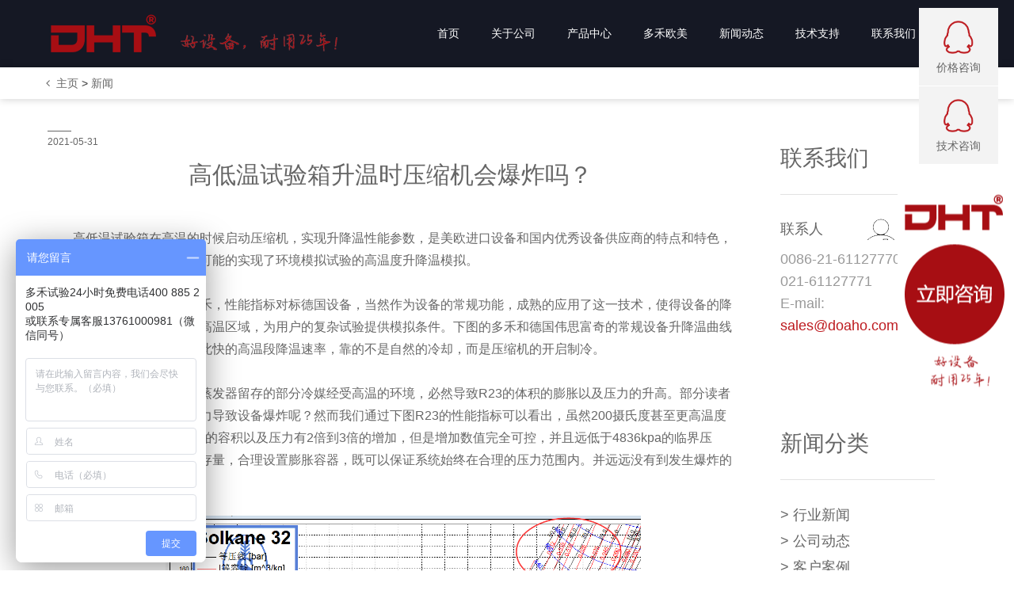

--- FILE ---
content_type: text/html
request_url: https://www.doaho.com/html/9650832133.html
body_size: 7389
content:
<!DOCTYPE html>
<html xmlns="http://www.w3.org/1999/xhtml">
<head>
<title>高低温试验箱升温时压缩机会爆炸吗？ - DHT多禾试验设备（上海）有限公司</title>
<meta name="keywords" content="高低温试验箱压缩机,高低温试验箱升降温" />
<meta name="description" content="高低温试验箱在高温的时候启动压缩机，实现升降温性能参数，是美欧进口设备和国内优秀设备供应商的特点和特色，对比国内大部分供应商，尽可能的实现了环境模拟试验的高温度升降温模拟。" />
<meta http-equiv="Content-Type" content="text/html; charset=utf-8" />
<meta name="viewport" content="width=device-width, initial-scale=1" />
<meta http-equiv="X-UA-Compatible" content="IE=edge" />
<link href="/static/css/zui.css" rel="stylesheet" />
<link href="/static/css/bx-cover.css" rel="stylesheet" />
<link href="/static/css/cover.css" rel="stylesheet" />
<script src="/static/js/jquery-1.9.1.js"></script>
<script src="/static/js/zui.js"></script>
<script src="/static/js/eleauto.js"></script>
<script src="/static/js/wow.js"></script>
<script src="/static/js/scrollreveal.js"></script>
<meta name="baidu-site-verification" content="rhVuB6wVyP" />
<link href="/static/css/an.css" type="text/css" rel="stylesheet" />
<link href="/static/css/animate.css" type="text/css" rel="stylesheet" />
<link href="/static/css/bx-cover.css" type="text/css" rel="stylesheet" />
<link href="/static/css/icesnow_style.css" type="text/css" rel="stylesheet" />
<link href="/static/css/zui.css" type="text/css" rel="stylesheet" />
<link rel="shortcut icon" href="/favicon.ico" type="image/x-icon"/>
  
  <!--Quji Tracking Code for 2b9058b -->
        <script>
        (function() {
        var quji = function(){
        let aid = '2b9058b';
        let pid = String(Date.now());
        if(typeof window.__qujied != "undefined") return; 
        window.__qujied = 1;
        var qujisp = document.createElement('script');
        qujisp.type = 'text/javascript';
        qujisp.async = true;
        qujisp.id = "qujispsync";
        qujisp.src = ('https:' == document.location.protocol ? 'https' : 'http') + '://cdn.quji.net/push/'+aid+'.js?aid='+aid+'&pid='+pid+'&_t=' + Math.floor(new Date().getTime()/3600000); 
        var x = document.getElementsByTagName('script')[0]; x.parentNode.insertBefore(qujisp, x); };
        setTimeout(quji, 0);
    })();
        </script>
                    
</head>
<body>
<div id="pagew">
  <header class="bx-head">
      <div class="container">
        <div class="bx-nav-tow clearfix">
          <div class="pull-left bx-logo"> <a href="/"> 
            
             
            
            <img src="/static/picture/2e9f9d42-095c-4c44-8127-8ec7c5a2d3be.png" alt="多禾试验"/> </a> </div>
          <div class="pull-right bx-navigation">
            <div class="hamburger bx-sj2" id="hamburger-6"> <span class="line"></span> <span class="line"></span> <span class="line"></span> </div>
          </div>
          <div class="bx-nav pull-right">
            <ul>
              <li><a id="s1" href="/"> 首页</a><i></i></li>
              <li><a id="" href="/About/">关于公司</a>
                <div class="bx-nav-fd"> 
                  
                  <!--简单的新闻分类列表；并且焦点定位；点击分类下面出现分类下的新闻--> 
                  
                  <a href='/About/intro/' target='_blank' class=" text-ellipsis" title='公司介绍'> 公司介绍 </a> 
                  
                  <a href='/About/Group/' target='_blank' class=" text-ellipsis" title='组织机构'> 组织机构 </a> 
                  
                  <a href='/About/Culture/' target='_blank' class=" text-ellipsis" title='企业文化'> 企业文化 </a> 
                  
                  <a href='/About/Business/' target='_blank' class=" text-ellipsis" title='业务介绍'> 业务介绍 </a> 
                  
                  <a href='/About/bzrz/' target='_blank' class=" text-ellipsis" title='标准认证'> 标准认证 </a> 
                  
                  <a href='/About/wmdwz/' target='_blank' class=" text-ellipsis" title='我们的位置'> 我们的位置 </a> 
                  
                  <a href='/About/wmnwnzd/' target='_blank' class=" text-ellipsis" title='我们能为您做的'> 我们能为您做的 </a> 
                  
                  <a href='/About/fzlc/' target='_blank' class=" text-ellipsis" title='发展历程'> 发展历程 </a> 
                   
                  </div>
              </li><li><a id="" href="/Product/">产品中心</a>
                <div class="bx-nav-fd"> 
                  
                  <!--简单的新闻分类列表；并且焦点定位；点击分类下面出现分类下的新闻--> 
                  
                  <a href='/Product/xxsyx/' target='_blank' class=" text-ellipsis" title='小型试验箱'> 小型试验箱 </a> 
                  
                  <a href='/Product/brssys/' target='_blank' class=" text-ellipsis" title='步入式试验室'> 步入式试验室 </a> 
                  
                  <a href='/Product/dhttcu/' target='_blank' class=" text-ellipsis" title='温控单元'> 温控单元 </a> 
                  
                  <a href='/Product/wdhsdsyx/' target='_blank' class=" text-ellipsis" title='温度和湿度试验箱'> 温度和湿度试验箱 </a> 
                  
                  <a href='/Product/wdxsyx/' target='_blank' class=" text-ellipsis" title='稳定性试验箱'> 稳定性试验箱 </a> 
                  
                  <a href='/Product/glhsyx/' target='_blank' class=" text-ellipsis" title='光老化试验箱'> 光老化试验箱 </a> 
                  
                  <a href='/Product/ipsyx/' target='_blank' class=" text-ellipsis" title='IP试验箱'> IP试验箱 </a> 
                  
                  <a href='/Product/fssyx/' target='_blank' class=" text-ellipsis" title='腐蚀试验箱'> 腐蚀试验箱 </a> 
                  
                  <a href='/Product/ylsxsyx/' target='_blank' class=" text-ellipsis" title='应力筛选试验箱'> 应力筛选试验箱 </a> 
                  
                  <a href='/Product/laohuaxiang/' target='_blank' class=" text-ellipsis" title='环境老化箱'> 环境老化箱 </a> 
                  
                  <a href='/Product/dqy/' target='_blank' class=" text-ellipsis" title='低气压试验箱'> 低气压试验箱 </a> 
                  
                  <a href='/Product/hyptxsyx/' target='_blank' class=" text-ellipsis" title='行业配套型试验箱'> 行业配套型试验箱 </a> 
                  
                  <a href='/Product/dzsyx/' target='_blank' class=" text-ellipsis" title='定制试验箱'> 定制试验箱 </a> 
                  
                  <a href='/Product/sywbfw/' target='_blank' class=" text-ellipsis" title='试验外包服务'> 试验外包服务 </a> 
                  
                  <a href='/Product/shiyanxiangchuzu/' target='_blank' class=" text-ellipsis" title='试验箱出租'> 试验箱出租 </a> 
                  
                  <a href='/Product/shuangyidieluoshiyanji/' target='_blank' class=" text-ellipsis" title='试验机'> 试验机 </a> 
                  
                  <a href='/Product/rly/' target='_blank' class=" text-ellipsis" title='试验箱配件'> 试验箱配件 </a> 
                  
                  <a href='/Product/rly/' target='_blank' class=" text-ellipsis" title='热流仪'> 热流仪 </a> 
                   
                  </div>
              </li><li><a id="" href="/jksb/">多禾欧美</a>
                <div class="bx-nav-fd"> 
                  
                  <!--简单的新闻分类列表；并且焦点定位；点击分类下面出现分类下的新闻--> 
                  
                  <a href='/jksb/fuwulinian/' target='_blank' class=" text-ellipsis" title='服务理念'> 服务理念 </a> 
                  
                  <a href='/jksb/imports/' target='_blank' class=" text-ellipsis" title='欧标·出口'> 欧标·出口 </a> 
                  
                  <a href='/jksb/AmericanStandard/' target='_blank' class=" text-ellipsis" title='美标·出口'> 美标·出口 </a> 
                   
                  </div>
              </li><li><a id="" href="/news/">新闻动态</a>
                <div class="bx-nav-fd"> 
                  
                  <!--简单的新闻分类列表；并且焦点定位；点击分类下面出现分类下的新闻--> 
                  
                  <a href='/news/IndustryNews/' target='_blank' class=" text-ellipsis" title='行业新闻'> 行业新闻 </a> 
                  
                  <a href='/news/CompanyNews/' target='_blank' class=" text-ellipsis" title='公司动态'> 公司动态 </a> 
                  
                  <a href='/news/custom/' target='_blank' class=" text-ellipsis" title='客户案例'> 客户案例 </a> 
                  
                  <a href='/news/jiejuefangan/' target='_blank' class=" text-ellipsis" title='行业解决方案'> 行业解决方案 </a> 
                   
                  </div>
              </li><li><a id="" href="/Support/">技术支持</a>
                <div class="bx-nav-fd"> 
                  
                  <!--简单的新闻分类列表；并且焦点定位；点击分类下面出现分类下的新闻--> 
                  
                  <a href='/Support/shiyanbiaozhun/' target='_blank' class=" text-ellipsis" title='试验标准'> 试验标准 </a> 
                  
                  <a href='/Support/shouhoufuwu/' target='_blank' class=" text-ellipsis" title='售后服务'> 售后服务 </a> 
                  
                  <a href='/Support/jshx/' target='_blank' class=" text-ellipsis" title='技术核心'> 技术核心 </a> 
                  
                  <a href='/Support/hjmn/' target='_blank' class=" text-ellipsis" title='环境模拟'> 环境模拟 </a> 
                  
                  <a href='/Support/Download/' target='_blank' class=" text-ellipsis" title='下载中心'> 下载中心 </a> 
                   
                  </div>
              </li><li><a id="" href="/recruit/">联系我们</a>
                <div class="bx-nav-fd"> 
                  
                  <!--简单的新闻分类列表；并且焦点定位；点击分类下面出现分类下的新闻--> 
                  
                  <a href='/recruit/lxwm/' target='_blank' class=" text-ellipsis" title='联系我们'> 联系我们 </a> 
                  
                  <a href='/recruit/peiyang/' target='_blank' class=" text-ellipsis" title='人才培养'> 人才培养 </a> 
                  
                  <a href='/recruit/fuli/' target='_blank' class=" text-ellipsis" title='福利待遇'> 福利待遇 </a> 
                  
                  <a href='/recruit/jobs/' target='_blank' class=" text-ellipsis" title='招聘职位'> 招聘职位 </a> 
                   
                  </div>
              </li>
              
              <!--<li> <em> <span onclick="javascript:SetLanguage('zh-cn');" class="yy ico_china">中文</span> | <span onclick="javascript:SetLanguage('en-us');" class="yy ico_english">English</span> </em> </li>-->
              <li><a href="/sousuo/"><i class="icon bxweb bx-sousuo1"></i></a></li>
            </ul>
          </div>
        </div>
      </div>

<script>
var _hmt = _hmt || [];
(function() {
  var hm = document.createElement("script");
  hm.src = "https://hm.baidu.com/hm.js?e831fbb0ea86c8164284106e08b403af";
  var s = document.getElementsByTagName("script")[0]; 
  s.parentNode.insertBefore(hm, s);
})();
</script>
<!--Quji Tracking Code for 2b9058b -->
        <script>
        (function() {
        var quji = function(){
        let aid = '2b9058b';
        let pid = String(Date.now());
        if(typeof window.__qujied != "undefined") return; 
        window.__qujied = 1;
        var qujisp = document.createElement('script');
        qujisp.type = 'text/javascript';
        qujisp.async = true;
        qujisp.id = "qujispsync";
        qujisp.src = ('https:' == document.location.protocol ? 'https' : 'http') + '://cdn.quji.net/push/'+aid+'.js?aid='+aid+'&pid='+pid+'&_t=' + Math.floor(new Date().getTime()/3600000); 
        var x = document.getElementsByTagName('script')[0]; x.parentNode.insertBefore(qujisp, x); };
        setTimeout(quji, 0);
    })();
        </script>
                    
  
    
<script>
var _hmt = _hmt || [];
(function() {
  var hm = document.createElement("script");
  hm.src = "https://hm.baidu.com/hm.js?dc0964936552678e0bbc4c4bb821a6c1";
  var s = document.getElementsByTagName("script")[0]; 
  s.parentNode.insertBefore(hm, s);
})();
</script>

    </header>
  <div class="bx-mb-nav">
    <div class="container text-ellipsis"> <i class="icon-angle-left"></i><a href='http://www.doaho.com/'>主页</a> > <a href='/html/'>新闻</a></div>
  </div>
  <section class="container clearfix">
    <div class="col-md-9 col-xs-12 page_l">
      <div class="container"> 
        
        <!--详情页面的信息：一般用于产品详情页面和新闻详情等页面，可以灵活应用-->
        
        <div class="hd new_det">
          <div class="bx-ptb40 bx-xs-ptb20"> <span>2021-05-31</span>
            <h3 class="bx-ptb10 bx-xs-ptb5 bx-fs30 bx-xs-fs16" style="text-align: center;">高低温试验箱升温时压缩机会爆炸吗？</h3>
            
          </div>
        </div>
		<div class="arc-content">
        <div>
	<span style="font-size:16px;">　　高低温试验箱在高温的时候启动压缩机，实现升降温性能参数，是美欧进口设备和国内优秀设备供应商的特点和特色，对比国内大部分供应商，尽可能的实现了环境模拟试验的高温度升降温模拟。</span></div>
<div>
	&nbsp;</div>
<div>
	<span style="font-size:16px;">　　有着欧洲研发团队的多禾，性能指标对标德国设备，当然作为设备的常规功能，成熟的应用了这一技术，使得设备的降温可控温区，顺利的提高至高温区域，为用户的复杂试验提供模拟条件。下图的多禾和德国伟思富奇的常规设备升降温曲线图，是很好的诠释。显然如此快的高温段降温速率，靠的不是自然的冷却，而是压缩机的开启制冷。</span></div>
<div>
	&nbsp;</div>
<div>
	<span style="font-size:16px;">　　试验箱在高温运行时，蒸发器留存的部分冷媒经受高温的环境，必然导致R23的体积的膨胀以及压力的升高。部分读者产生怀疑，会不会太高的压力导致设备爆炸呢？然而我们通过下图R23的性能指标可以看出，虽然200摄氏度甚至更高温度对比60-70摄氏度而言，R23的容积以及压力有2倍到3倍的增加，但是增加数值完全可控，并且远低于4836kpa的临界压力。因此根据蒸发器冷媒残存量，合理设置膨胀容器，既可以保证系统始终在合理的压力范围内。并远远没有到发生爆炸的情况，<a href='http://www.pu21pu.com'>通信设备</a>。</span></div>
<div>
	&nbsp;</div>
<div style="text-align: center;">
	<span style="font-size:16px;">　　<img alt="高低温试验箱压缩机" title="高低温试验箱压缩机"  src="/uploads/allimg/210531/1-210531100354F5.png" style="width: 600px; height: 369px;" /></span></div>
<div style="text-align: center;">
	<span style="font-size:16px;">　　<img alt="高低温试验箱压缩机" title="高低温试验箱压缩机"  src="/uploads/allimg/210531/1-210531100409124.png" style="width: 600px; height: 523px;" /></span></div>
<div>
	&nbsp;</div>
<div>
	<span style="font-size:16px;">　　因此，欧美设备的技术路线，使得试验设备在高温段可以安全，可靠的开启压缩机为设备提供快速降温，并不会发生油碳化以及超出压力导致爆炸发生的现象。</span></div>

		<div class="prenext">
		<div class="pre">
		上一篇：<a href='/html/4293011921.html'>多禾试验为何能成为德国伟思富奇的替代品牌？</a> 
		</div>
		<div class="next">
		下一篇：<a href='/html/3521763123.html'>多禾试验技术水平相当于德国设备哪个品牌？</a> 
		</div>
		</div>
		</div>
    <section class="bx-ptb60 bx-xs-ptb20 icompany inews inews wow fadeInUp delay-02s">
      <div class="container" style="padding-left:10px;">
        <h3 class="title0 title2 gotham text-left wow fadeInLeft delay-02s">相关推荐</h3>
        <ul class="inews_list clearfix bx-xs-ptb10">
          
          <!--所有的品牌列表信息-->
          <li class="col-md-4 col-xs-12 bx-p10 bx-xs-ptb10"> <a href="/html/7432512231.html" class="">
            <h3 class="bx-fsb24 bx-xs-fs18 bx-text-p2 bx-color-3">高低温试验箱降温会产生积碳吗?</h3>
            <p class="bx-fs16 bx-xs-fs12 bx-color-9 bx-mtb20 bx-xs-mtb10 bx-text-p3">高低温试验箱产品具有模拟大气环境中温度变化规律。主要针对...</p>
            <span class="btn0 btn_pink">阅读更多</span> </a> </li>
<li class="col-md-4 col-xs-12 bx-p10 bx-xs-ptb10"> <a href="/html/4817303055.html" class="">
            <h3 class="bx-fsb24 bx-xs-fs18 bx-text-p2 bx-color-3">高低温试验箱压缩机常见故障——漏油</h3>
            <p class="bx-fs16 bx-xs-fs12 bx-color-9 bx-mtb20 bx-xs-mtb10 bx-text-p3">压缩机是高低温试验箱保证制冷系统运行的主要零部件，但是长...</p>
            <span class="btn0 btn_pink">阅读更多</span> </a> </li>
<li class="col-md-4 col-xs-12 bx-p10 bx-xs-ptb10"> <a href="/html/3524603520.html" class="">
            <h3 class="bx-fsb24 bx-xs-fs18 bx-text-p2 bx-color-3">多禾关于高低温试验箱升降温速率的选择</h3>
            <p class="bx-fs16 bx-xs-fs12 bx-color-9 bx-mtb20 bx-xs-mtb10 bx-text-p3">标准型高低温试验箱的温度升温速率为1.0℃～3.0℃/min,降温速率...</p>
            <span class="btn0 btn_pink">阅读更多</span> </a> </li>

          
        </ul>
      </div>
    </section>

      </div>
    </div>
    <div class="col-md-3 col-xs-12 page_r bx-plr50 bx-xs-p10 bx-mb30 bx-xs-mb10">
      <div class="contact bx-pt30 bx-xs-pt10">
        <h3 class="pager_title bx-ptb30 bx-xs-ptb10 bx-fs28 bx-xs-fs16">联系我们</h3>
        <div class="bx-pt30 bx-xs-pt10 clearfix">
          <h3 class="pull-left bx-fs18 bx-xs-fs14 img_text">联系人</h3>
          <img class="pull-right" src="/static/picture/contact_img.png" alt="CONTACT" /> </div>
        <div class=" bx-pt10 bx-xs-pt5"> 
          
          <!--所有的品牌列表信息-->
          
          <p class="bx-color-9 bx-fs18 bx-xs-fs14">0086-21-61127770 <br /> 021-61127771</p>
          <p class="bx-color-9 bx-fs18 bx-xs-fs14">E-mail: <span class="bx-color-red">sales@doaho.com</span></p>
        </div>
      </div>
      <div class="contact bx-pt30 bx-xs-pt10">


        <div class="bx-pt30 bx-xs-pt10 clearfix ddd"><span id="ig1"></span><a href="#" id="aid_a" attrid="_2" avalue="" class="bx-color-9 block hide bx-fs18 bx-xs-fs14 bx-mb5 dog  cur">全部 </a></div>
      </div>
      <div class="contact bx-pt30 bx-xs-pt10"> 
      <!--<h3 class="pager_title bx-ptb30 bx-xs-ptb10 bx-fs28 bx-xs-fs16">NEWS ARCHIVE</h3>-->
      
      <h3 class="pager_title bx-ptb30 bx-xs-ptb10 bx-fs28 bx-xs-fs16">新闻分类</h3>
      <div class="bx-pt30 bx-xs-pt10 clearfix"> 
        
        <!--简单的新闻分类列表；并且焦点定位；点击分类下面出现分类下的新闻-->
        
        <p class="bx-color-9 bx-fs18 bx-xs-fs14 bx-mb5 "><a href="/news/IndustryNews/" class=""> > 行业新闻</a></p>
        
        <p class="bx-color-9 bx-fs18 bx-xs-fs14 bx-mb5 "><a href="/news/CompanyNews/" class=""> > 公司动态</a></p>
        
        <p class="bx-color-9 bx-fs18 bx-xs-fs14 bx-mb5 "><a href="/news/custom/" class=""> > 客户案例</a></p>
        
        <p class="bx-color-9 bx-fs18 bx-xs-fs14 bx-mb5 "><a href="/news/jiejuefangan/" class=""> > 行业解决方案</a></p>
        
      </div>
    </div>
      
    </div>
  </section>
  <script>
        $(function () {

            $('.bx-mb-nav').find('a').each(function () {
                var text = $(this).text();
                if (text.slice(-1) == '>') {

                    $(this).text(text.slice(0, -1));
                    $(this).append('<i class="icon-angle-left"></i>')
                }
            })
        })
    </script>
  <div class="footer icompany bx-ptb60 bx-xs-ptb20">
	<div class="container">
		<div class="listitem">
			<div class="title2 text-left title0 bx-ptb40 bx-xs-ptb10">Tag Cloud</div>
			<div class="clearfix">
			<!--所有的品牌列表信息-->
			<a href="/Product/brssys/" title="步入式试验室" class=" bx-fs18 bx-xs-fs14">步入式试验室</a><br>
			<a href="/Product/dzsyx/" title="定制试验箱" class=" bx-fs18 bx-xs-fs14">定制试验箱</a><br>
			<a href="/Product/glhsyx/" title="光老化试验箱" class=" bx-fs18 bx-xs-fs14">光老化试验箱</a><br>
         <a href="/Product/6024955029.html" title="恒温恒湿试验箱" class=" bx-fs18 bx-xs-fs14">应力筛选试验箱</a><br>
			</div>
		</div>
		<div class="listitem">
			<div class="title2 text-left title0 bx-ptb40 bx-xs-ptb10">网站导航</div>
			<div class="clearfix">
			<!--所有的品牌列表信息-->
			
			<a href="/About/" class="bx-fs18 bx-xs-fs14">关于公司</a><br>
			
			<a href="/Product/" class="bx-fs18 bx-xs-fs14">产品中心</a><br>
			
			<a href="/jksb/" class="bx-fs18 bx-xs-fs14">多禾欧美</a><br>
			
			<a href="/news/" class="bx-fs18 bx-xs-fs14">新闻动态</a><br>
			
			<a href="/Support/" class="bx-fs18 bx-xs-fs14">技术支持</a><br>
			
			<a href="/recruit/" class="bx-fs18 bx-xs-fs14">联系我们</a><br>
			
			</div>
		</div>
		<div class="listitem">
			<div class="title2 text-left title0 bx-ptb40 bx-xs-ptb10">联系我们</div>
			<div class="clearfix">
			<!--所有的品牌列表信息-->
			电话：<p>0086-21-61127770</p>
              <p>021-61127771</p><br>
			地址：上海市奉贤区浦卫公路3398号23栋<br>
			邮箱：sales@doaho.com<br>
			</div>
		</div>
		<div class="listitem">
			<div class="title2 text-left title0 bx-ptb40 bx-xs-ptb10">微信公众号</div>
			<div class="clearfix">
			<!--所有的品牌列表信息-->
			<img src="/static/images/erweima.jpg"/>
			</div>
		</div>

	</div>





   


	<div class="container" style="text-align:center;padding-top:50px;">
		<a href="https://www.doaho.com/sitemap.xml" target = "_blank">网站XML地图</a> 备案号：<a href="https://beian.miit.gov.cn">沪ICP备11042589号-3</a><br>
		Copyright &copy; 2018 多禾试验 版权所有
<a target="_blank" href="http://www.beian.gov.cn/portal/registerSystemInfo?recordcode=31012002004127" style="display:inline-block;text-decoration:none;height:20px;line-height:20px;"><img src="" style="float:left;"/><p style="float:left;height:20px;line-height:20px;margin: 0px 0px 0px 5px; color:#939393;">沪公网安备 31012002004127号</p></a><br>
	</div>
</div>
<script>
var _hmt = _hmt || [];
(function() {
  var hm = document.createElement("script");
  hm.src = "https://hm.baidu.com/hm.js?27bfc8f85e15f6f007ffb1cdd45b6af4";
  var s = document.getElementsByTagName("script")[0]; 
  s.parentNode.insertBefore(hm, s);
})();
</script>

<div class="online_func">
	<div class="online_list">
		<a class="online_item" href="http://wpa.qq.com/msgrd?v=3&uin=1686880309&site=qq&menu=yes" target="_blank">
			<div class="online_symbol"><em class="ico ico_tencent"></em></div>
			<div class="online_title">价格咨询</div>
		</a> 
		<a class="online_item" href="http://wpa.qq.com/msgrd?v=3&uin=1686798310&site=qq&menu=yes" target="_blank">
			<div class="online_symbol"><em class="ico ico_tencent"></em></div>
			<div class="online_title">技术咨询</div>
		</a> 
		<div class="clear"></div>
	</div>
</div>
<style>
.online_func {
	position: fixed;
	right: 20px;
	top: 15%;
	width: 100px;
	transform: translateY(-50%);
	z-index: 50;
}
@media (max-width: 900px) {
.online_func {
	position: fixed;
	top: auto;
	right: 0;
	bottom: 0;
	left: 0;
	width: auto;
	transform: none;
}
}
.online_func .online_list {
}
.online_func .online_list .online_item {
	display: block;
	position: relative;
	height: 98px;
	padding: 1px 0;
	color: #666;
	background: #f3f3f3;
	margin: 1px 0;
	text-align: center;
	transition: all ease .4s
}



@media (max-width: 900px) {
.online_func .online_list .online_item {
	float: left;
	width: 25%;
	margin: 0;
	height: 78px;
}
}
.online_func .online_list .online_item:hover {
	color: white;
	background: #355571;
}
.online_func .online_list .online_item .online_symbol {
	display: block;
	margin: 20px 0 10px;
}
@media (max-width: 900px) {
.online_func .online_list .online_item .online_symbol {
	height: 48px;
	margin: 7px 0 0;
}
}
.online_func .online_list .online_item .online_symbol .ico.ico_tencent {
	display: inline-block;
	width: 41px;
	height: 45px;
	background: url(http://www.ihisonic.com/skin/img/online_func_ico_tencent.png);
}
.online_title{font-size:14px;}
</style>

  
</div>
</form>
<section class="bx-sideBar" style="display: none;">
  <ul>
    <li><a href="javascript:;"><i class="icon bxweb bx-weixin"></i></a>
      <div class="div-fc"> <img src="/static/picture/lj-di5.png" /> </div>
    </li>
    <li><a href="javascript:;"><i class="icon bxweb bx-qq1"></i></a>
      <div class="div-fc">
        <p><a href="http://wpa.qq.com/msgrd?v=3&uin=&site=qq&menu=yes" target="_blank"></a></p>
      </div>
    </li>
    <li><a href="javascript:;"><i class="icon bxweb bx-unie61d"></i></a>
      <div class="div-fc">
        <p><a href="javascript:void((function(s,d,e,r,l,p,t,z,c) {var%20f='http://v.t.sina.com.cn/share/share.php?appkey=962772401',u=z||d.location,p=['&url=',e(u),'& title=',e(t||d.title),'&source=',e(r),'&sourceUrl=',e(l),'& content=',c||'gb2312','&pic=',e(p||'')].join('');function%20a() {if(!window.open([f,p].join(''),'mb', ['toolbar=0,status=0,resizable=1,width=600,height=500,left=',(s.width- 600)/2,',top=',(s.height-600)/2].join('')))u.href=[f,p].join('');}; if(/Firefox/.test(navigator.userAgent))setTimeout(a,0);else%20a();}) (screen,document,encodeURIComponent,'','','www.leziyou.com(如果此处为空会取当前页面网址)','写内容的地方','','utf-8'));" alt="分享到新浪微博" title="分享到新浪微博">分享到微博</a></p>
      </div>
    </li>
    <li id="returnTop"><a href="javascript:;"><i class="icon bxweb bx-zhiding"></i></a></li>
  </ul>
</section>
<script src="/static/js/bx-js.js"></script> 

<!--页面动效--> 
<script>

        wow = new WOW({
            animateClass: 'animated',
            offset: 100,

        });
        wow.init();
    </script> 

<!--页面动效2--> 
<script type="text/javascript">
            //scrollReveal 动画js
            (function ($) {
                'use strict';
                window.scrollReveal = new scrollReveal({ reset: true, move: '50px' });

            })();    </script>
<script>
$('.arc-content img').css({'max-width':'100%'});
$('.arc-content img').css({'height':'auto'});
</script>
  <script>
var _hmt = _hmt || [];
(function() {
  var hm = document.createElement("script");
  hm.src = "https://hm.baidu.com/hm.js?e831fbb0ea86c8164284106e08b403af";
  var s = document.getElementsByTagName("script")[0]; 
  s.parentNode.insertBefore(hm, s);
})();
</script>
</body>
</html>

--- FILE ---
content_type: text/css
request_url: https://www.doaho.com/static/css/bx-cover.css
body_size: 42775
content:
*{word-wrap:break-word}
html,body,h1,h2,h3,h4,h5,h6,hr,p,iframe,dl,dt,dd,ul,ol,li,pre,form,button,input,textarea,th,td,fieldset{margin:0;padding:0}
ul,ol,dl{list-style-type:none}
html,body{*position:static;box-sizing: border-box}
html{-webkit-text-size-adjust:100%;-ms-text-size-adjust:100%}
address,caption,cite,code,dfn,em,th,var{font-style:normal;font-weight:400}
input,button,textarea,select,optgroup,option{font-size:inherit;font-style:inherit;font-weight:inherit}
input,button{overflow: visible;vertical-align:middle;outline:none}
body,th,td,button,input,select,textarea{font:400 14px tahoma,PingFangSC,"microsoft yahei ui","microsoft yahei",sans-serif;font-size:14px;color: #666;-webkit-font-smoothing: antialiased;-moz-osx-font-smoothing:grayscale}
body{line-height:1.6}
h1,h2,h3,h4,h5,h6{font-size:100%}
a,area{outline:none;blr:expression(this.onFocus=this.blur())}
a{text-decoration:none;cursor: pointer}
a:hover{text-decoration:underline;outline:none}
a.ie6:hover{zoom:1}
a:focus{outline:none}
a:hover,a:active{outline:none}:focus{outline:none}
sub,sup{vertical-align:baseline}
button,input[type="button"], input[type="submit"] {line-height:normal !important}
/*img*/
img{border:0;vertical-align:middle;max-width: 100%}
a img,img{-ms-interpolation-mode:bicubic}
.img-responsive{max-width: 100%;height: auto}

/*IE��a:hover ������˸*/
*html{overflow:-moz-scrollbars-vertical;zoom:expression(function(ele){ele.style.zoom = "1";document.execCommand("BackgroundImageCache",false,true)}(this))}

/*HTML5 reset*/
header,footer,section,aside,details,menu,article,section,nav,address,hgroup,figure,figcaption,legend{display:block;margin:0;padding:0}time{display:inline}
audio,canvas,video{display:inline-block;*display:inline;*zoom:1}
audio:not([controls]){display:none}
svg:not(:root) {overflow: hidden}
fieldset {border-width:0;padding: 0.35em 0.625em 0.75em;margin: 0 2px;border: 1px solid #c0c0c0}
input[type="number"]::-webkit-inner-spin-button,input[type="number"]::-webkit-outer-spin-button {height: auto}
input[type="search"] {-webkit-appearance: textfield; /* 1 */-moz-box-sizing: content-box;-webkit-box-sizing: content-box; /* 2 */box-sizing: content-box}
input[type="search"]::-webkit-search-cancel-button,input[type="search"]::-webkit-search-decoration {-webkit-appearance: none}
/*
Name:			style_clearfix
Example:		class="clearfix|cl"
Explain:		Clearfix����дcl����������Ԫ�ظ��������µĸ�Ԫ�ظ߶�ȱʧ������
*/
.cl:after,.clearfix:after{content:".";display:block;height:0;clear:both;visibility:hidden}.cl,.clearfix{zoom:1}

table{
    /*margin:0 auto*/
}
table tr td{
    border:solid 1px #ececec;
    padding:5px;
}
a,a:hover,a:active,a:visited,a:link,a:focus{
    -webkit-tap-highlight-color:rgba(0,0,0,0);
    -webkit-tap-highlight-color: transparent;
    outline:none;
    background: none;
    text-decoration: none;
}
ul li{list-style: none}
img{  max-width: 100%;transition: all 0.5s ease;vertical-align:top; }
/*�м�Ԫ�ش�ֱ����*/
.bx-text-vertical{   display:flex;text-justify:center;align-items:center;height:100%;}
/*�鼯Ԫ�ش�ֱ����*/
.bx-div-vertical{    display:flex;justify-content:center;align-items:center;}

.bx-img-hover:hover img{
    -webkit-transform: scale(1.1);
    -webkit-transition-timing-function: ease-out;
    -webkit-transition-duration: 750ms;
    -moz-transform: scale(1.1);
    -moz-transition-timing-function: ease-out;
    -moz-transition-duration: 750ms;
    overflow: hidden;
}
.bx-overflow{overflow: hidden}
/*==========padding margin==========*/

.bx-p5{padding:5px! important;box-sizing: border-box}
.bx-p10{padding:10px! important;box-sizing: border-box}
.bx-p20 {padding:20px! important;box-sizing: border-box}
.bx-p30 {padding:30px! important;box-sizing: border-box}
.bx-p40 {padding:40px! important;box-sizing: border-box}
.bx-p50 {padding:50px! important;box-sizing: border-box}
.bx-p60 {padding:60px! important;box-sizing: border-box}
.bx-pt10{padding-top: 10px! important;box-sizing: border-box}
.bx-pt20{padding-top: 20px! important;box-sizing: border-box}
.bx-pt30{padding-top: 30px! important;box-sizing: border-box}
.bx-pt40{padding-top: 40px! important;box-sizing: border-box}
.bx-pt50{padding-top: 50px! important;box-sizing: border-box}
.bx-pt60{padding-top: 60px! important;box-sizing: border-box}
.bx-pr10{padding-right: 10px! important;box-sizing: border-box}
.bx-pr20{padding-right: 20px! important;box-sizing: border-box}
.bx-pr30{padding-right: 30px! important;box-sizing: border-box}
.bx-pr40{padding-right: 40px! important;box-sizing: border-box}
.bx-pr50{padding-right: 50px! important;box-sizing: border-box}
.bx-pr60{padding-right: 60px! important;box-sizing: border-box}
.bx-pb10{padding-bottom: 10px! important;box-sizing: border-box}
.bx-pb20{padding-bottom: 20px! important;box-sizing: border-box}
.bx-pb30{padding-bottom: 30px! important;box-sizing: border-box}
.bx-pb40{padding-bottom: 40px! important;box-sizing: border-box}
.bx-pb50{padding-bottom: 50px! important;box-sizing: border-box}
.bx-pb60{padding-bottom: 60px! important;box-sizing: border-box}
.bx-pl10{padding-left: 10px! important;box-sizing: border-box}
.bx-pl20{padding-left: 20px! important;box-sizing: border-box}
.bx-pl30{padding-left: 30px! important;box-sizing: border-box}
.bx-pl40{padding-left: 40px! important;box-sizing: border-box}
.bx-pl50{padding-left: 50px! important;box-sizing: border-box}
.bx-pl60{padding-left: 60px! important;box-sizing: border-box}
.bx-ptb5{padding: 5px 0! important;box-sizing: border-box}
.bx-ptb10{padding:10px 0! important; box-sizing: border-box}
.bx-ptb20{padding:  20px 0! important;box-sizing: border-box}
.bx-ptb30{padding:  30px 0! important;box-sizing: border-box}
.bx-ptb40{padding:  40px 0! important;box-sizing: border-box}
.bx-ptb50{padding:  50px 0! important;box-sizing: border-box}
.bx-ptb60{padding:  60px 0! important;box-sizing: border-box}
.bx-plr5{padding: 0 5px! important;box-sizing: border-box}
.bx-plr10{padding:  0 10px! important;box-sizing: border-box}
.bx-plr20{padding: 0 20px! important;box-sizing: border-box}
.bx-plr30{padding: 0 30px! important;box-sizing: border-box}
.bx-plr40{padding: 0 40px! important;box-sizing: border-box}
.bx-plr50{padding: 0 50px! important;box-sizing: border-box}
.bx-plr60{padding: 0 60px! important;box-sizing: border-box}

.bx-mt5{margin-top:5px! important;}
.bx-mt10{margin-top:10px! important;}
.bx-mt20{margin-top:20px! important;}
.bx-mt30{margin-top:30px! important;}
.bx-mt40{margin-top:40px! important;}
.bx-mt50{margin-top:50px! important;}
.bx-mt60{margin-top:60px! important;}
.bx-mb5{margin-bottom:5px! important;}
.bx-mb10{margin-bottom:10px! important;}
.bx-mb20{margin-bottom:20px! important;}
.bx-mb30{margin-bottom:30px! important;}
.bx-mb40{margin-bottom:40px! important;}
.bx-mb50{margin-bottom:50px! important;}
.bx-mb60{margin-bottom:60px! important;}
.bx-ml5{margin-left:5px! important;}
.bx-ml10{margin-left:10px! important;}
.bx-ml20{margin-left:20px! important;}
.bx-ml30{margin-left:30px! important;}
.bx-ml40{margin-left:40px! important;}
.bx-ml50{margin-left:50px! important;}
.bx-ml60{margin-left:60px! important;}
.bx-mr5{margin-right:5px! important;}
.bx-mr10{margin-right:10px! important;}
.bx-mr20{margin-right:20px! important;}
.bx-mr30{margin-right:30px! important;}
.bx-mr40{margin-right:40px! important;}
.bx-mr50{margin-right:50px! important;}
.bx-mr60{margin-right:60px! important;}
.bx-m5{margin:5px! important;}
.bx-m10{margin:10px! important;}
.bx-m20{margin:20px! important;}
.bx-m30{margin:30px! important;}
.bx-m40{margin:40px! important;}
.bx-m50{margin:50px! important;}
.bx-m60{margin:60px! important;}
.bx-mtb10{margin: 10px 0! important;}
.bx-mtb20{margin: 20px 0! important;}
.bx-mtb30{margin: 30px 0! important;}
.bx-mtb40{margin: 40px 0! important;}
.bx-mtb50{margin: 50px 0! important;}
.bx-mtb60{margin: 60px 0! important;}
.bx-mlr10{margin: 0px 10px! important;}
.bx-mlr20{margin: 0px 20px! important;}
.bx-mlr30{margin: 0px 30px! important;}
.bx-mlr40{margin: 0px 40px! important;}
.bx-mlr50{margin: 0px 50px! important;}
.bx-mlr60{margin: 0px 60px! important;}
.bx-min-w10{min-width: 1000px! important}
.bx-min-w12{min-width: 1200px! important}
/*==========font-size==========*/
.bx-fs14{font-size: 14px! important;}
.bx-fs16{font-size: 16px! important;}
.bx-fs18{font-size: 18px! important;}
.bx-fs20{font-size: 20px! important;}
.bx-fs22{font-size: 22px! important;}
.bx-fs24{font-size: 24px! important;}
.bx-fs26{font-size: 26px! important;}
.bx-fs28{font-size: 28px! important;}
.bx-fs30{font-size: 30px! important;}
.bx-fs32{font-size: 32px! important;}
.bx-fs36{font-size: 36px! important;}
.bx-fsb14{font-size: 14px! important;font-weight: bold;}
.bx-fsb16{font-size: 16px! important;font-weight: bold;}
.bx-fsb18{font-size: 18px! important;font-weight: bold;}
.bx-fsb20{font-size: 20px! important;font-weight: bold;}
.bx-fsb22{font-size: 22px! important;font-weight: bold;}
.bx-fsb24{font-size: 24px! important;font-weight: bold;}
.bx-fsb26{font-size: 26px! important;font-weight: bold;}
.bx-fsb28{font-size: 28px! important;font-weight: bold;}
.bx-fsb32{font-size: 32px! important;font-weight: bold;}
.bx-fsb36{font-size: 36px! important;font-weight: bold;}
/*�и�*/
.bx-lh20{line-height: 20px;}
.bx-lh25{line-height: 25px;}
.bx-lh30{line-height: 30px;}
.bx-lh35{line-height: 35px;}
.bx-lh40{line-height: 40px;}

.bx-fw-bold{  font-weight: bold;}
.bx-shadow{box-shadow: 0 2px 8px 2px rgba(198, 201, 208, 0.5);margin: 5px;}
.bx-shadow-hover:hover{box-shadow: 0 2px 8px 2px rgba(198, 201, 208, 0.5);}
.bx-color-3{color: #333333; }
.bx-color-6{color: #666666; }
.bx-color-9{color: #999999; }
.bx-color-f{color: #fff; }
.bx-color-d{color: #ddd; }

.bx-border{border:solid 1px #ececec;}
.bx-border-t{border-top:solid 1px #ececec;}
.bx-border-l{border-left:solid 1px #ececec;}
.bx-border-r{border-right:solid 1px #ececec;}
.bx-border-b{border-bottom:solid 1px #ececec;}
.bx-hide-border{border:solid 1px #ececec;}

.bx-text-justify{text-align: justify}/*�������ζ���*/
.bx-text-uppercase{text-transform: uppercase}/*���ִ�д*/
.bx-text-capitalize{text-transform: capitalize;}/*��������ĸ��д*/

.bx-relative{position:relative;}
.bx-absolute{position:absolute;width:100%}
.bx-fixed{position:fixed;width:100%}

/*==========���г�������==========*/

.bx-text-p2{  line-height:25px;  height:50px;  overflow:hidden;    -webkit-box-orient: vertical;  -webkit-line-clamp: 2;  overflow: hidden;  }
.bx-text-p3{  line-height:25px;  height:75px;  overflow:hidden;  display: -webkit-box;  -webkit-box-orient: vertical;  -webkit-line-clamp: 3;  overflow: hidden;  }
.bx-text-p4{  line-height:25px;  height:100px;  overflow:hidden;  display: -webkit-box;  -webkit-box-orient: vertical;  -webkit-line-clamp: 4;  overflow: hidden;  }
.bx-text-p5{  line-height:25px;  height:125px;  overflow:hidden;  display: -webkit-box;  -webkit-box-orient: vertical;  -webkit-line-clamp: 5;  overflow: hidden;  }
.bx-text-p6{  line-height:25px;  height:150px;  overflow:hidden;  display: -webkit-box;  -webkit-box-orient: vertical;  -webkit-line-clamp: 6;  overflow: hidden;  }
.bx-text-p7{  line-height:25px;  height:175px;  overflow:hidden;  display: -webkit-box;  -webkit-box-orient: vertical;  -webkit-line-clamp: 7;  overflow: hidden;  }



.bx-bj-fd{background-color:#fdfdfd}
.bx-bj-f5{background-color:#f5f5f5}

.bx-fd-p{position:absolute;z-index:2;bottom:0;left:0;width:100%; height:40px;line-height:40px;padding:0 5px;background-color:rgba(0, 0, 0, 0.45);color:#fff;}
.bx-ul li{float:left;}

/*����*/
.bx-btn{height:45px;border:solid 1px #ececec;width:100%;text-indent:10px;font-size:14px;color:#666;outline:none;}
.bx-btn-botton{height:45px;border:none;width:100%;}



@media (max-width: 1000px){
    /*==========padding margin==========*/
    .bx-xs-p0{padding:0px! important;box-sizing: border-box}
    .bx-xs-p5{padding:5px! important;box-sizing: border-box}
    .bx-xs-p10{padding:10px! important;box-sizing: border-box}
    .bx-xs-p20 {padding:20px! important;box-sizing: border-box}
    .bx-xs-p30 {padding:30px! important;box-sizing: border-box}
    .bx-xs-p40 {padding:40px! important;box-sizing: border-box}
    .bx-xs-p50 {padding:50px! important;box-sizing: border-box}
    .bx-xs-p60 {padding:60px! important;box-sizing: border-box}
    .bx-xs-pt0{padding-top: 0px! important;box-sizing: border-box}
    .bx-xs-pt10{padding-top: 10px! important;box-sizing: border-box}
    .bx-xs-pt20{padding-top: 20px! important;box-sizing: border-box}
    .bx-xs-pt30{padding-top: 30px! important;box-sizing: border-box}
    .bx-xs-pt40{padding-top: 40px! important;box-sizing: border-box}
    .bx-xs-pt50{padding-top: 50px! important;box-sizing: border-box}
    .bx-xs-pt50{padding-top: 60px! important;box-sizing: border-box}
    .bx-xs-pr0{padding-right: 0px! important;box-sizing: border-box}
    .bx-xs-pr10{padding-right: 10px! important;box-sizing: border-box}
    .bx-xs-pr20{padding-right: 20px! important;box-sizing: border-box}
    .bx-xs-pr30{padding-right: 30px! important;box-sizing: border-box}
    .bx-xs-pr40{padding-right: 40px! important;box-sizing: border-box}
    .bx-xs-pr50{padding-right: 50px! important;box-sizing: border-box}
    .bx-xs-pr60{padding-right: 60px! important;box-sizing: border-box}
    .bx-xs-pb0{padding-bottom: 0px! important;box-sizing: border-box}
    .bx-xs-pb10{padding-bottom: 10px! important;box-sizing: border-box}
    .bx-xs-pb20{padding-bottom: 20px! important;box-sizing: border-box}
    .bx-xs-pb30{padding-bottom: 30px! important;box-sizing: border-box}
    .bx-xs-pb40{padding-bottom: 40px! important;box-sizing: border-box}
    .bx-xs-pb50{padding-bottom: 50px! important;box-sizing: border-box}
    .bx-xs-pb60{padding-bottom: 60px! important;box-sizing: border-box}
    .bx-xs-pl0{padding-left: 0px! important;box-sizing: border-box}
    .bx-xs-pl10{padding-left: 10px! important;box-sizing: border-box}
    .bx-xs-pl20{padding-left: 20px! important;box-sizing: border-box}
    .bx-xs-pl30{padding-left: 30px! important;box-sizing: border-box}
    .bx-xs-pl40{padding-left: 40px! important;box-sizing: border-box}
    .bx-xs-pl50{padding-left: 50px! important;box-sizing: border-box}
    .bx-xs-pl60{padding-left: 60px! important;box-sizing: border-box}
    .bx-xs-ptb0{padding: 0px 0! important;box-sizing: border-box}
    .bx-xs-ptb5{padding: 5px 0! important;box-sizing: border-box}
    .bx-xs-ptb10{padding:10px 0! important; box-sizing: border-box}
    .bx-xs-ptb20{padding:  20px 0! important;box-sizing: border-box}
    .bx-xs-ptb30{padding:  30px 0! important;box-sizing: border-box}
    .bx-xs-ptb40{padding:  40px 0! important;box-sizing: border-box}
    .bx-xs-ptb50{padding:  50px 0! important;box-sizing: border-box}
    .bx-xs-ptb60{padding:  60px 0! important;box-sizing: border-box}
    .bx-xs-plr0{padding: 0 0px! important;box-sizing: border-box}
    .bx-xs-plr5{padding: 0 5px! important;box-sizing: border-box}
    .bx-xs-plr10{padding:  0 10px! important;box-sizing: border-box}
    .bx-xs-plr20{padding: 0 20px! important;box-sizing: border-box}
    .bx-xs-plr30{padding: 0 30px! important;box-sizing: border-box}
    .bx-xs-plr40{padding: 0 40px! important;box-sizing: border-box}
    .bx-xs-plr50{padding: 0 50px! important;box-sizing: border-box}
    .bx-xs-plr60{padding: 0 60px! important;box-sizing: border-box}

    .bx-xs-mt0{margin-top:0px! important;}
    .bx-xs-mt5{margin-top:5px! important;}
    .bx-xs-mt10{margin-top:10px! important;}
    .bx-xs-mt20{margin-top:20px! important;}
    .bx-xs-mt30{margin-top:30px! important;}
    .bx-xs-mt40{margin-top:40px! important;}
    .bx-xs-mt50{margin-top:50px! important;}
    .bx-xs-mt60{margin-top:60px! important;}
    .bx-xs-mb0{margin-bottom:0px! important;}
    .bx-xs-mb5{margin-bottom:5px! important;}
    .bx-xs-mb10{margin-bottom:10px! important;}
    .bx-xs-mb20{margin-bottom:20px! important;}
    .bx-xs-mb30{margin-bottom:30px! important;}
    .bx-xs-mb40{margin-bottom:40px! important;}
    .bx-xs-mb50{margin-bottom:50px! important;}
    .bx-xs-mb60{margin-bottom:60px! important;}
    .bx-xs-ml0{margin-left:0px! important;}
    .bx-xs-ml5{margin-left:5px! important;}
    .bx-xs-ml10{margin-left:10px! important;}
    .bx-xs-ml20{margin-left:20px! important;}
    .bx-xs-ml30{margin-left:30px! important;}
    .bx-xs-ml40{margin-left:40px! important;}
    .bx-xs-ml50{margin-left:50px! important;}
    .bx-xs-ml60{margin-left:60px! important;}
    .bx-xs-mr0{margin-right:0px! important;}
    .bx-xs-mr5{margin-right:5px! important;}
    .bx-xs-mr10{margin-right:10px! important;}
    .bx-xs-mr20{margin-right:20px! important;}
    .bx-xs-mr30{margin-right:30px! important;}
    .bx-xs-mr40{margin-right:40px! important;}
    .bx-xs-mr50{margin-right:50px! important;}
    .bx-xs-mr60{margin-right:60px! important;}
    .bx-xs-m0{margin:0px! important;}
    .bx-xs-m5{margin:5px! important;}
    .bx-xs-m10{margin:10px! important;}
    .bx-xs-m20{margin:20px! important;}
    .bx-xs-m30{margin:30px! important;}
    .bx-xs-m40{margin:40px! important;}
    .bx-xs-m50{margin:50px! important;}
    .bx-xs-m60{margin:60px! important;}
    .bx-xs-mtb0{margin: 0px 0! important;}
    .bx-xs-mtb10{margin: 10px 0! important;}
    .bx-xs-mtb20{margin: 20px 0! important;}
    .bx-xs-mtb30{margin: 30px 0! important;}
    .bx-xs-mtb40{margin: 40px 0! important;}
    .bx-xs-mtb50{margin: 50px 0! important;}
    .bx-xs-mtb60{margin: 60px 0! important;}
    .bx-xs-mlr0{margin:  0px! important;}
    .bx-xs-mlr10{margin: 0 10px! important;}
    .bx-xs-mlr20{margin: 0 20px! important;}
    .bx-xs-mlr30{margin: 0 30px! important;}
    .bx-xs-mlr40{margin: 0 40px! important;}
    .bx-xs-mlr50{margin: 0 50px! important;}
    .bx-xs-mlr60{margin: 0 60px! important;}
    .bx-xs-min-w10{min-width: 1000px! important}
    .bx-xs-min-w12{min-width: 1200px! important}
    /*==========font-size==========*/
    .bx-xs-fs12{font-size: 12px! important;}
    .bx-xs-fs14{font-size: 14px! important;}
    .bx-xs-fs16{font-size: 16px! important;}
    .bx-xs-fs18{font-size: 18px! important;}
    .bx-xs-fs20{font-size: 20px! important;}
    .bx-xs-fs22{font-size: 22px! important;}
    .bx-xs-fs24{font-size: 24px! important;}
    .bx-xs-fs32{font-size: 32px! important;}
    .bx-xs-fs36{font-size: 36px! important;}
    .bx-xs-fsb14{font-size: 14px! important;font-weight: bold;}
    .bx-xs-fsb16{font-size: 16px! important;font-weight: bold;}
    .bx-xs-fsb18{font-size: 18px! important;font-weight: bold;}
    .bx-xs-fsb20{font-size: 20px! important;font-weight: bold;}
    .bx-xs-fsb22{font-size: 22px! important;font-weight: bold;}
    .bx-xs-fsb24{font-size: 24px! important;font-weight: bold;}
    .bx-xs-fsb26{font-size: 26px! important;font-weight: bold;}
    .bx-xs-fsb28{font-size: 28px! important;font-weight: bold;}
    .bx-xs-fsb30{font-size: 30px! important;font-weight: bold;}
    .bx-xs-fsb32{font-size: 32px! important;font-weight: bold;}
    .bx-xs-fsb36{font-size: 36px! important;font-weight: bold;}

    .bx-xs-lh20{line-height: 20px;}
    .bx-xs-lh25{line-height: 25px;}
    .bx-xs-lh30{line-height: 30px;}
    .bx-xs-lh35{line-height: 35px;}
    .bx-xs-lh40{line-height: 40px;}

    .bx-hide-md{display:none}
    /*==========���г�������==========*/
    /*.row {
    margin-right: -5px! important;
    margin-left: -5px! important;
}*/ .row{margin: 0 -5px;overflow:hidden}
    .row2{margin:0 -20px;overflow:hidden}
    .row3{margin:0 -30px;overflow:hidden}
    .row4{margin:0 -40px;overflow:hidden}

    .bx-xs-text-p2{  line-height:25px;  height:50px;  overflow:hidden;  display: -webkit-box;  -webkit-box-orient: vertical;  -webkit-line-clamp: 2;  overflow: hidden;  }
    .bx-xs-text-p3{  line-height:25px;  height:75px;  overflow:hidden;  display: -webkit-box;  -webkit-box-orient: vertical;  -webkit-line-clamp: 3;  overflow: hidden;  }
    .bx-xs-text-p4{  line-height:25px;  height:100px;  overflow:hidden;  display: -webkit-box;  -webkit-box-orient: vertical;  -webkit-line-clamp: 4;  overflow: hidden;  }
    .bx-xs-text-p5{  line-height:25px;  height:125px;  overflow:hidden;  display: -webkit-box;  -webkit-box-orient: vertical;  -webkit-line-clamp: 5;  overflow: hidden;  }
    .bx-xs-text-p6{  line-height:25px;  height:175px;  overflow:hidden;  display: -webkit-box;  -webkit-box-orient: vertical;  -webkit-line-clamp: 6;  overflow: hidden;  }
    .bx-xs-text-p7{  line-height:25px;  height:175px;  overflow:hidden;  display: -webkit-box;  -webkit-box-orient: vertical;  -webkit-line-clamp: 7;  overflow: hidden;  }
}
@media (max-width: 768px){
    .bx-hide-xs{display:none}
}

.list-inline{ padding-left: 0;margin-left: 0px;list-style: none;}

/*������*/
.nodata-img{
    background:url(../../images/audio/zwtp.jpg) no-repeat center center;
    height:400px;
    background-size:200px;
}
/*��ͼƬ*/
.bx-noimg{ background:url(../../images/audio/bj-3.png) no-repeat center center;
            display:flex;justify-content:center;align-items:center;
}
/*==========���-����1==========*/

.bx-nav-one{  height: 100px;  line-height: 100px;position: relative }
.bx-nav-one .bx-logo{height:80px;margin-top:10px;}
.bx-nav-one .bx-logo img{  max-height: 80px;  }
.bx-nav-one .bx-nav ul li{ position: relative; float: left;line-height: 100px;  text-align: center;  font-size: 16px;  color: #666666;background-color:#ffffff;z-index:600;padding:0 0px;}
.bx-nav-one .bx-nav ul li .bx-nav-fd{display:none; position: absolute;top: 100px;box-shadow: 0 2px 8px 2px rgba(198, 201, 208, 0.5);line-height: 40px;width: 100%; background-color:#ffffff;z-index:600}
.bx-nav-one .bx-nav ul li .bx-nav-fd a{padding: 0 5px;}
.bx-nav-one .bx-nav ul li a{ display:block;  color: #333333;width:105px; }
.bx-nav-one .bx-navigation{  display: none; }
.bx-nav-one .bx-nav ul li a:hover,.bx-nav-one .bx-nav ul li a.focus{
    color:#ffffff;background-color:#54b33f;
}
@media (max-width: 1000px){
    .bx-nav-one .bx-logo{height:50px;margin-top:5px;}
    .bx-nav-one{  height: 60px;  line-height: 60px;  }
    .bx-nav-one .bx-logo img{  max-height: 50px;  }
    .bx-nav-one .bx-nav{  display: none; position: absolute;top: 55px;z-index: 500;right: -15px;box-shadow: 0 2px 8px 2px rgba(198, 201, 208, 0.5);margin: 5px;z-index:600;}
    .bx-nav-one .bx-nav ul li{float: none;line-height: 40px;}
    .bx-nav-one .bx-nav ul li a{padding: 0 10px;}
    .bx-nav-one .bx-navigation{  display: block; }
    .bx-nav-one .bx-nav ul li .bx-nav-fd{display:none;position: relative;top: 0px;}

    /*��ͼƬ*/
.bx-noimg{ background:url(../../images/audio/bj-3.png) no-repeat center center;
            display:flex;justify-content:center;align-items:center;
            background-size:80px auto;
}
    }

/*==========���-����2==========*/
.bx-head{background: #151824;color: #fff;}
.bx-nav-tow{  height: 85px;  line-height: 85px;position: relative; }
.bx-nav-tow .bx-logo{display:flex;justify-content:center;align-items:center;height:85px;}
.bx-nav-tow .bx-logo img{  max-height: 85px; display:block; }
.bx-nav-tow .bx-nav ul li{ line-height: 85px; float: left;  text-align: center;  font-size: 14px; position: relative; }
.bx-nav-tow .bx-nav ul li .bx-nav-fd{display: none;max-height: 220px; overflow: auto; position: absolute;top: 84px;box-shadow: 0 2px 8px 2px rgba(198, 201, 208, 0.5);line-height: 40px;width: 100%; background-color:#151824;z-index:600;width: 100%;}
    .bx-nav-tow .bx-nav ul li .bx-nav-fd::-webkit-scrollbar{
        display: none;
    }
    .bx-nav-tow .bx-nav ul li .bx-nav-fd a {
        padding: 0 5px;
    }
.bx-nav-tow .bx-nav ul li em{padding: 0 20px;}
.bx-nav-tow .bx-nav ul li em span{cursor: pointer;}
.bx-nav-tow .bx-nav ul li a{  padding: 0 20px; display: block; color: #fff; text-transform: uppercase; }
.bx-nav-tow .bx-nav ul li em span:hover,
.bx-nav-tow .bx-nav ul li em span.focus,
.bx-nav-tow .bx-nav ul li a:hover,
.bx-nav-tow .bx-nav ul li a.focus{color: #bd1a1f;}
.bx-navigation{  display: none;  }
@media (max-width: 1000px){
    .bx-nav-tow{  height: 60px;  line-height: 60px;  }
    .bx-nav-tow .bx-logo{ display:flex;justify-content:center;align-items:center;height:60px;}
    .bx-nav-tow .bx-logo img{  max-height: 60px;  }
    .bx-nav-tow .bx-nav{  display: none; position: absolute;width:100%;top: 55px;z-index: 500;right: -5px;box-shadow: 0 2px 8px 2px rgba(198, 201, 208, 0.5);margin: 5px;background-color:#151824;}
    .bx-nav-tow .bx-nav ul li{float: none;width: 100%;line-height: 40px;}
    .bx-nav-tow .bx-nav ul li a{padding: 0 40px;}
   .bx-navigation{  display: block; }
}







/*��Ʒ2?-tow*/
.bx-product-tow ul li{margin-top:10px;}
.bx-product-tow ul li a{  display: block;  border: solid 1px #f1f1f1;  transition: all 0.5s ease; text-align:center }
.bx-product-tow ul li a img{  display: block; width:100% }
.bx-product-tow ul li:hover img{ -webkit-transform: scale(1.1);  -webkit-transition-timing-function: ease-out;  -webkit-transition-duration: 750ms;  -moz-transform: scale(1.1);  -moz-transition-timing-function: ease-out;  -moz-transition-duration: 750ms;  overflow: hidden;  }
.bx-product-tow ul li a:hover{  position: relative;   box-shadow: 0 2px 8px 2px rgba(198, 201, 208, 0.5);  }
.bx-product-tow ul li p{  font-size: 14px;  line-height: 14px; line-height:25px;margin-top: 10px;  height:50px;  overflow:hidden;  display: -webkit-box;  -webkit-box-orient: vertical;  -webkit-line-clamp: 2;  overflow: hidden;  }
.bx-product-tow ul li .div-fd{padding:10px;}
.bx-product-tow ul li h3{font-size: 16px;color: #666;font-weight: inherit}

.bx-product-tow2 ul li a{  position: relative;  overflow: hidden; display:block; }
.bx-product-tow2 ul li a img{  display: block; width:100%;color:#fff }
.bx-product-tow2 ul li .div-fd h3{  line-height: 40px; height: 40px;  margin: 0;  text-align:center;color:#fff;font-size:18px;font-weight:inherit;}
.bx-product-tow2 ul li .div-fd{  position: absolute;   padding: 0 10px;  width: 100%;  height: 100%;  background-color: rgba(0, 0, 0, 0.73);  top: calc(100% - 40px);  transition: all 0.5s ease;  }
.bx-product-tow2 ul li a:hover{  position: relative;  margin-top: 0px;  box-shadow: 0 2px 8px 2px rgba(198, 201, 208, 0.5);  }
.bx-product-tow2 ul li:hover .div-fd{ top: 0;  }
.bx-product-tow2 ul li:hover .div-fd h3{  margin-top: 20px;  }
.bx-product-tow2 ul li .div-fd p{font-size: 14px; color:#fff; line-height: 14px; line-height:25px;  height:125px;  overflow:hidden;  display: -webkit-box;  -webkit-box-orient: vertical;  -webkit-line-clamp: 5;  overflow: hidden;text-align:justify;  }

@media (max-width: 1160px){
    .bx-product-tow2 ul li .div-fd p{font-size: 14px; color:#fff; line-height: 14px; line-height:25px;  height:75px;  overflow:hidden;  display: -webkit-box;  -webkit-box-orient: vertical;  -webkit-line-clamp: 3;  overflow: hidden;text-align:justify;  }

}
@media (max-width: 1000px){
    .bx-product-tow ul li p{  font-size: 14px;  line-height: 14px; line-height:25px;  height:50px;  overflow:hidden;  display: -webkit-box;  -webkit-box-orient: vertical;  -webkit-line-clamp: 2;  overflow: hidden;  }
}
@media (max-width: 720px){
    .bx-product-tow2 ul li .div-fd h3{font-size:16px;}
    .bx-product-tow2 ul li:hover .div-fd h3{  margin-top: 10px;  }
    .bx-product-tow2 ul li .div-fd p{font-size: 14px; color:#fff; line-height: 14px; line-height:25px;  height:50px;  overflow:hidden;  display: -webkit-box;  -webkit-box-orient: vertical;  -webkit-line-clamp: 2;  overflow: hidden;text-align:justify;  }
    .bx-product-tow ul li p{  font-size: 14px;  line-height: 14px; line-height:25px;  height:50px;  overflow:hidden;  display: -webkit-box;  -webkit-box-orient: vertical;  -webkit-line-clamp: 2;  overflow: hidden;  }
}
/*��Ʒ2��?-tow*/
/*�⵼��*/
.bx-side-nav{ position:fixed;top:0; left:0;background-color:rgba(0, 0, 0, 0.69);z-index:8;width:100%;height:100%;display:none}
.bx-side-nav-list{position:fixed;top:0; left:-260px; width:260px;height:100%;background-color:#fff;z-index:9;overflow:auto;padding:20px;box-sizing:border-box;transition:all 0.5s ease;}
.bx-side-nav>i{font-size:28px;color:#fff;cursor:pointer;transition:all 0.5s ease;position: absolute;top: 10px;left: 280px}
.bx-side-nav-list>.div-title{font-size:24px;text-align:center;line-height:40px;}
.bx-side-nav-list>ul>li{text-align:center;font-size:14px;line-height:40px;border-bottom:solid 1px #ececec;}
.bx-side-nav-list>ul>li>a{display:block;color: #666}

.bx-side-nav2{ position:fixed;top:0; left:0;background-color:rgba(0, 0, 0, 0.69);z-index:8;width:100%;height:100%;display:none}
.bx-side-nav2>i{position: absolute;top: 10px;right: 280px;font-size:28px;color:#fff;cursor:pointer;transition:all 0.5s ease;}
.bx-side-nav-list2{position:fixed;top:0;  right: -260px; width:260px;height:100%;background-color:#fff;z-index:9;overflow:auto;padding:20px;box-sizing:border-box;transition:all 0.5s ease;}
.bx-side-nav-list2>.div-title{font-size:24px;text-align:center;line-height:40px;}
.bx-side-nav-list2>ul>li{text-align:center;font-size:14px;line-height:40px;border-bottom:solid 1px #ececec;}
.bx-side-nav-list2>ul>li>a{display:block;color: #666}

.bx-side-nav-list2>ul>li .div-fd a{
    display:block;
    padding:10px 0;
    border-top:solid 1px #ececec;

}
.bx-side-nav-list2>ul>li .div-fd{
    display:none;
}


/*����*/
.bx-popup{background-color:rgba(0, 0, 0, 0.5);position:fixed;width:100%;height:100%;z-index:888;top:0;left:0;display:none;overflow:auto;}
.bx-popup .bx-tubiaozhizuo{position:absolute;top:15px;right:15px;font-size:24px;color:#fff;cursor:pointer;transition:all 0.5s;}
.bx-popup .bx-tubiaozhizuo:hover{transform:rotateZ(180deg)}
.bx-popup-nr{background-color:#fff;border-radius:10px;min-height:200px;width:500px;margin:auto;}

/*���м����*/
.bx-mb-nav .container{white-space: nowrap;overflow: hidden;text-overflow: ellipsis;}
.bx-mb-nav p{line-height:40px;color: #333; }
.bx-mb-nav {line-height:40px;font-size:14px; color:#333;box-shadow: 0 0 10px rgba(0,0,0,0.2);}
.bx-mb-nav  a{color:#666666;}
.bx-mb-nav  i {color: #666666;padding: 0 8px;}
@media (max-width: 720px){
    .bx-mb-nav {line-height:30px;font-size:12px; color:#666666;}
}
/*ҳ����Ϣ*/
.bx-footer{padding:20px 0;text-align:center;font-size:14px;color:#666666; box-shadow: 0 2px 8px 2px rgba(198, 201, 208, 0.5);line-height: 25px; }
.bx-footer a{color:#666666;}
.bx-footer p{line-height: 25px;}

.bx-footer-one{  border-top: solid 1px #ececec;  }
.bx-footer-one ul li{  padding-right: 10px;  }
.bx-footer-one ul li h3{  font-size: 16px;  color: #333333;padding-bottom: 5px;line-height: 30px;}
.bx-footer-one ul li a{display: block;font-size: 14px;color: #999;line-height: 25px;}
.bx-footer-one ul li a:hover{color: #333}
.bx-footer-one img{max-width: 120px; }
.bx-footer-one span{display: block;text-align: center;line-height: 25px;}

.bx-footer-tow{border-top: solid 1px #ececec; }
.bx-footer-tow .foot-logo{text-align: center;border-right: solid 1px #ececec}
.bx-footer-tow .foot-tet p{font-size: 14px;color: #666666;margin:10px 0 20px 0;line-height: 20px;padding-left: 40px;}
.bx-footer-tow .foot-tet p i{font-size: 18px;color: #666666;padding: 0 10px;}
.bx-footer-tow .foot-pic img{width: 80%;}
.bx-footer-tow .foot-pic span{display: block;font-size: 14px;color: #999;line-height: 25px;}

.bx-footer-three{text-align: center;background-color: #242321}
.bx-footer-three .bx-link{font-size: 14px; color: #fff;border-bottom: solid 1px #cccccc}
.bx-footer-three .bx-link a{color: #cccccc;padding: 5px 10px;display: inline-block}
.bx-footer-three .footer-nr ul li{display: inline-block;margin-bottom: 10px;}
.bx-footer-three .footer-nr ul li a{padding: 0 20px;border-right: solid 1px #cccccc;display: inline-block;color: #cccccc;font-size: 14px;}
.bx-footer-three .footer-nr ul li:last-child a{border: none}
.bx-footer-three .footer-nr p{padding: 10px 0 0; font-size: 14px;color: #cccccc;line-height: 25px;}

.bx-footer-four{background-color: #262626}
.bx-footer-four ul {margin-left:-20px;}
.bx-footer-four ul li a{position:relative; font-size:16px;color:#666;padding:0 20px;}
.bx-footer-four ul li a::before{content:"|";position:absolute;right:0;top:2px;}
.bx-footer-four ul li:last-child a::before{display:none;}
.bx-footer-four ul li a:hover{color:#fff}
.bx-footer-four h3{font-size:28px;color:#ccc;margin-top:40px;}
.bx-footer-four  p{font-size:16px;color:#666666;margin-top:10px;}
.bx-footer-four  p span{padding-left:40px;}
.bx-footer-four .fr a{width:30px;height:30px;background-color:#666666;border-radius:50%;margin-left:10px;display:inline-block;text-align:center;line-height:30px;}
.bx-footer-four .fr a i{font-size:18px;color:#fff}
.bx-footer-four .fr a:hover{background-color:#0566c5;}
.bx-footer-four .fr .ewm img{max-width:110px;margin-left:20px;}

@media (max-width: 1000px){
    .bx-footer-tow .foot-logo{text-align: center;border-right:none}
    .bx-footer-tow .foot-tet p{text-align: center;padding: 0;}
    .bx-footer-four ul {display:none;}
    .bx-footer-four .fr{margin-top:20px;}
    .bx-footer-four h3{font-size:20px;color:#ccc;margin-top:0px;}
.bx-footer-four  p{font-size:14px;color:#666666;margin-top:0px;line-height:30px;}
.bx-footer-four  p span{padding-left:0px;display:block}

}
@media (max-width: 768px){
    .bx-footer-three .footer-nr ul li{display: none}
    .bx-footer{padding:10px 0;text-align:center;font-size:12px;color:#666666; box-shadow: 0 2px 8px 2px rgba(198, 201, 208, 0.5); }
    .bx-footer a{color:#666666;}


}
/*����*/
.bx-Search-list ul{min-height:300px;overflow:hidden;}
.bx-Search-list ul li{ text-align:left;padding-top:40px;text-overflow:ellipsis;white-space:nowrap;overflow:hidden;}
.bx-Search-list ul li a{ font-size:14px;color:#666666;}


.bx-moer-a a{display:block;width:160px;height:45px;border:solid 1px #0566c5;color:#0566c5;line-height:45px;text-align:center;font-size:16px;border-radius:25px;margin:0 auto;}
.bx-moer-a a:hover{background-color:#0566c5;color:#fff}


/*��鲼��*/
.sy-about{ padding:40px 0;}
.bx-title1 h3{  font-size:24px;color:#699804;font-weight:bold;display:inline-block; padding:0 20px;background-color:#ffffff;}
.bx-title1 p{background-color:#ededed;height:1px;position:relative;z-index:-1;top:-10px;}
.bx-title1 span{display:block;text-align:center;font-size:16px;color:#cccccc;padding-top:5px;}



.bx-title2 h3{  position: relative;margin-bottom: 10px;  font-size: 30px;  color: #333333;  border-bottom: solid 1px #cccccc;  line-height: 60px; font-weight: inherit }
.bx-title2 h3:before{  content: "";  position: absolute;  bottom: -2px;  left: 50%;  margin-left: -25px;  width: 50px;  height: 3px;  background-color: #e71e1b;  }
.bx-title2 span{  font-size: 14px;  color: #333333;  }

.bx-title3 h3{ position: relative;margin-bottom: 10px;    color: #0566c5;   line-height: 60px; font-weight: inherit;font-size: 30px; }
.bx-title3 h3:before{  content: "";  position: absolute;  bottom: -2px;  left: 50%;  margin-left: -10px;  width: 20px;  height: 2px;  background-color: #999;  }
.bx-title3 span{ color: #b2b2b2;  }



.bx-title4 h3{position:relative; color:#ce1018;}
.bx-title4 h3::after{content:"";position:absolute;width:80px;height:2px;background-color:#ce1018;top:18px;left:50%; margin-left:-217px;}
.bx-title4 h3::before{content:"";position:absolute;width:80px;height:2px;background-color:#ce1018;top:18px;left:50%; margin-left:138px;}
.bx-title4 h3 span{position:relative;background-color:#fff;z-index:88;}
/*��ҳ��������*/

.bx-about-ihpictet .tet p{font-size:16px;color:#666666;line-height:25px;text-indent:32px;}
@media (max-width: 1000px){
    .bx-about01{padding:20px 0;}
    .bx-about-ihpictet .pic{margin-bottom:20px;}
    .bx-about-ihpictet .tet p{font-size:14px;color:#666666;line-height:25px;text-indent:28px;}
    
.bx-title4 h3{position:relative; color:#ce1018;}
.bx-title4 h3 span{position:relative;background-color:#fff;z-index:88;}
.bx-title4 h3::after{content:"";position:absolute;width:50px;height:2px;background-color:#ce1018;top:12px;left:50%; margin-left:-120px;}
.bx-title4 h3::before{content:"";position:absolute;width:50px;height:2px;background-color:#ce1018;top:12px;left:50%; margin-left:70px;}
}


/*���Ű��1*/
.sy-nwes-mian{padding:40px 0;}
.sy-nwes-mian ul li{overflow:hidden; margin-bottom:20px;}
.sy-nwes-mian ul li .pic{float:left;width:545px;}
.sy-nwes-mian ul li .tet{padding:10px 10px 10px 560px}
.sy-nwes-mian ul li .tet h3{font-size:18px;color:#4c4c4c;text-overflow: ellipsis;white-space: nowrap;overflow:hidden;margin-top:10px;}
.sy-nwes-mian ul li .tet span{font-size:12px;color:#b2b2b2;display:block;margin-top:10px;}
.sy-nwes-mian ul li .tet p{font-size:14px;color:#666666;line-height:25px;margin-top:20px;height:150px;overflow:hidden;display: -webkit-box;-webkit-box-orient: vertical;-webkit-line-clamp: 6;overflow: hidden;}
.sy-nwes-mian ul li .tet  input{background-color:#cacaca;border:none;color:#ffffff;font-size:14px;padding:5px 10px;border-radius:5px;transition:all 0.5s ease; display:inline-block;margin-top:10px;}
.sy-nwes-mian ul li .tet  input:hover{opacity:0.8;border-radius:0px;background-color:#99d3ff;color:#ffffff;}
.sy-nwes-mian ul li:hover h3{color:#8fc320}
.sy-nwes-mian ul li:hover{box-shadow: 0 2px 8px 2px rgba(198, 201, 208, 0.5)}

/*��ͼ����*/
.bx-news-tow ul li{padding:10px 0;border-bottom:solid 1px #ececec;}
.bx-news-tow ul li .pic{width:280px;height:220px;float: left}
.bx-news-tow ul li .tet{padding-left:300px;}
.bx-news-tow ul li .tet h3{font-size:18px;color:#333;margin:20px 0 10px;font-weight:initial;}
.bx-news-tow ul li .tet p{font-size:14px;color:#666;margin-top:20px;text-align: justify}
.bx-news-tow ul li .tet span{font-size:12px;color:#999;}
.bx-news-tow ul li:hover h3{color:#75a117;}
.bx-news-tow2 ul li:nth-child(2n) .pic{float: right}
.bx-news-tow2 ul li:nth-child(2n) .tet{padding-left:0px;padding-right:300px;}
/*���Ű��3*/
.bx-news-date ul {margin-top:-10px;}
.bx-news-date ul li{padding:0 0 10px 0;border-bottom:solid 1px #ececec;margin-top:10px;}
.bx-news-date ul li .date{width:100px;height:100px;background-color:#e7e7e7;text-align:center;color:#666666;transition:all 0.5s;}
.bx-news-date ul li .date p{font-size:27px;margin:10px 0 10px 0;}
.bx-news-date ul li .date span{font-size:14px;}
.bx-news-date ul li .tet{padding-left:120px;}
.bx-news-date ul li .tet h3{font-size:18px;color:#333;margin:10px 0 10px;font-weight:initial;}
.bx-news-date ul li .tet p{font-size:14px;color:#666;margin-top:0px;}
.bx-news-date ul li:hover h3{color:#0566c5;}
.bx-news-date ul li:hover .date{background-color:#0566c5;color:#fff}
@media (max-width: 1000px){

    /*���Ű��1*/
    .sy-nwes-mian{padding:20px 0;}
    .sy-nwes-mian ul li{overflow:hidden; margin-bottom:20px;}
    .sy-nwes-mian ul li .pic{float:none;width:100%;text-align:center}
    .sy-nwes-mian ul li .tet{padding:0px 0px 0px 0px;margin-top:20px;}
    .sy-nwes-mian ul li .tet h3{font-size:16px;color:#4c4c4c;text-overflow: ellipsis;white-space: nowrap;overflow:hidden;margin-top:10px;}
    .sy-nwes-mian ul li:hover{box-shadow: 0 2px 8px 2px rgba(198, 201, 208, 0)}
    .sy-nwes-mian ul li .tet p{font-size:14px;color:#666666;line-height:25px;margin-top:10px;height:auto;max-height:150px;}

    /*��ͼ����*/
    .bx-news-tow ul li .pic{width:120px;height:auto;float: left}
    .bx-news-tow ul li .tet{padding-left:130px;}
    .bx-news-tow ul li .tet h3{font-size:16px;color:#333;margin:5px 0 5px 0;font-weight:initial;}
    .bx-news-tow ul li .tet p{font-size:14px;color:#666;margin-top:5px;}
    .bx-news-tow ul li .tet span{font-size:12px;color:#999;}
    .bx-news-tow ul li:hover h3{color:#75a117;}
    .bx-news-tow2 ul li:nth-child(2n) .pic{float: left}
    .bx-news-tow2 ul li:nth-child(2n) .tet{padding-left:130px;padding-right:0px;}

    /*���Ű��3*/
    .bx-news-date ul {margin-top:10px;}
    .bx-news-date ul li .tet h3{font-size:16px;color:#333;margin:10px 0 10px;font-weight:initial;}
}

/*ҳͷ*/
.bx-title{height:40px;line-height:40px;font-size:14px;color:#666666;overflow:hidden;}
.bx-title p,.bx-title a{line-height:40px;color:#666666;display:inline-block}
.bx-title ul li{display:inline-block;}
.bx-title a{padding:0 10px;}

/*����*/
.bx-sideBar{position:fixed;right:0;top:50%;z-index:9999999;}
.bx-sideBar ul{border-radius:5px;}
.bx-sideBar ul li{position:relative;width:40px;height:40px;text-align:center;font-size:18px;line-height:40px;background-color:#0566c5;border-bottom:solid 1px #fff;}
.bx-sideBar ul li:last-child{border:none;border-bottom-left-radius:5px;}
.bx-sideBar ul li i{font-size:24px;color:#fff;}
.bx-sideBar ul li:hover{background-color:#0566c5}
.bx-sideBar ul li:nth-child(1){border-top-left-radius:5px;}
.bx-sideBar ul li .div-fc{display:none;position:absolute;top:0px;right:50px;background-color:#fff;border-radius:2px;padding:5px;box-sizing:border-box;width:125px;min-height:30px;box-shadow: 0 2px 8px 2px rgba(198, 201, 208, 0.5);}
.bx-sideBar ul li .div-fc p{line-height:30px;}
.bx-sideBar ul li .div-fc:before {content: '';border-color: transparent transparent transparent #fff; border-style: solid; border-width: 8px; position: absolute; right: -16px; top: 10px; z-index: 2; }
.bx-sideBar ul li .div-fc:after {content: '';border-color: transparent transparent transparent #dedede; border-style: solid; border-width: 9px; position: absolute; right: -18px; top: 9px; }

/*�˲���Ƹ����*/
.bx-Jobs ul li{ height:63px;/*border:solid 1px #ececec;*/  overflow:hidden;  margin-top:20px;  cursor:pointer;  }
.bx-Jobs ul li h3{  position:relative;  margin:0;  line-height:63px;  font-size:16px;  color:#bd1a1f;  width:110%; font-weight: bold;}
/*.bx-Jobs ul li h3::before{  content:"";  position:absolute;  top:12px;  left:0;  width:3px;  height:20px;  background-color:#30318b  }*/
.bx-Jobs ul li  span{  display:block;height: 100%;  line-height:63px;  }
.bx-Jobs ul li  span i{  font-size:25px;  display:inline-block;  color:#bfbcba;  }
.bx-Jobs ul li  span.s i{  transform:rotateZ(-90deg);  }
/*.bx-Jobs ul li.li{  background-color:#30318b;  border:solid 1px #30318b;  }*/
/*.bx-Jobs ul li.li h3{color:#fff;}*/
/*.bx-Jobs ul li.li h3:before{  content:"";  position:absolute;  top:12px;  left:0;  width:3px;  height:20px;  background-color:#fff  }*/
.bx-Jobs .submenu{  padding:10px;  border-top:solid 1px #efecec;  position:relative; color: #605d58; font-size: 16px; }

@media (max-width: 1000px ) {
    .bx-Jobs ul{margin-top: 10px;}
    .bx-Jobs ul li{ height:43px;/*border:solid 1px #ececec;*/  overflow:hidden;  margin-top: 0;  cursor:pointer; padding: 0 10px; }
    .bx-Jobs ul li h3{  position:relative;  margin:0;  line-height:43px;  font-size:14px;  color:#bd1a1f;  width:80%; font-weight: bold;}
    /*.bx-Jobs ul li h3::before{  content:"";  position:absolute;  top:12px;  left:0;  width:3px;  height:20px;  background-color:#30318b  }*/
    .bx-Jobs ul li  span{  display:block;height: 100%;  line-height:43px;  }
    .bx-Jobs ul li  span i{  font-size:20px;  display:inline-block;  color:#bfbcba;  }
}

/*����*/
.bx-Filter-list li{overflow:hidden;}
.bx-Filter-list li div{position:relative;width: calc(50% + 0.5px);float:left;text-align:right;padding-right:100px;border-right:1px #0093dd solid;}
.bx-Filter-list li div::after{content:"";position:absolute;top:0;right:-18px;background:url(images/bb1.jpg) no-repeat center center;width:100px;height:37px;}
.bx-Filter-list li:nth-child(2n) div{float:right;text-align:left;padding-right:0;padding-left:100px;border-left:1px #0093dd solid;border-right:none;}
.bx-Filter-list li:nth-child(2n)  div::after {content:"";position:absolute;top:0;left:-18px;background:url(images/bb2.jpg) no-repeat center center;width:100px;height:37px;}
.bx-Filter-list li h3{font-size:18px;color:#0093dd;font-weight:initial;margin:0;}
.bx-Filter-list li p{font-size:14px;color:#999999;line-height:25px;margin-top:10px;min-height:50px;}
.bx-Filter-list li:last-child div{border:none;}














/*��ҵͼ��*/
@font-face {font-family: "bxweb";
  src: url('iconfont.eot?t=1571973609283'); /* IE9 */
  src: url('iconfont.eot?t=1571973609283#iefix') format('embedded-opentype'), /* IE6-IE8 */
  url('[data-uri]') format('woff2'),
  url('iconfont.woff?t=1571973609283') format('woff'),
  url('iconfont.ttf?t=1571973609283') format('truetype'), /* chrome, firefox, opera, Safari, Android, iOS 4.2+ */
  url('iconfont.svg?t=1571973609283#bxweb') format('svg'); /* iOS 4.1- */
}

.bxweb {
  font-family: "bxweb" !important;
  font-size: 16px;
  font-style: normal;
  -webkit-font-smoothing: antialiased;
  -moz-osx-font-smoothing: grayscale;
}

.bx-fenxiang:before {
  content: "\e632";
}

.bx-notificationfill:before {
  content: "\e683";
}

.bx-notification:before {
  content: "\e684";
}

.bx-fenxiang1:before {
  content: "\e655";
}

.bx-unie61d:before {
  content: "\e60a";
}

.bx-llcouponsupportedshopaddress:before {
  content: "\e600";
}

.bx-weixin:before {
  content: "\e651";
}

.bx-password:before {
  content: "\e645";
}

.bx-mima:before {
  content: "\e692";
}

.bx-peiziiconfont08:before {
  content: "\e60c";
}

.bx-31tishi:before {
  content: "\e602";
}

.bx-dizhi:before {
  content: "\e64d";
}

.bx-fenxiang2:before {
  content: "\e629";
}

.bx-iconxihuan:before {
  content: "\e623";
}

.bx-guanzhu:before {
  content: "\e739";
}

.bx-qq:before {
  content: "\e615";
}

.bx-yingyong:before {
  content: "\e6bc";
}

.bx-dianhua:before {
  content: "\e6c9";
}

.bx-iconfontyingyong:before {
  content: "\e650";
}

.bx-shape:before {
  content: "\e7b0";
}

.bx-qq1:before {
  content: "\e625";
}

.bx-del:before {
  content: "\e68e";
}

.bx-06yiduiyi:before {
  content: "\e607";
}

.bx-facebook:before {
  content: "\e609";
}

.bx-kefu1:before {
  content: "\e65a";
}

.bx-ditu:before {
  content: "\e64a";
}

.bx-weibo:before {
  content: "\e611";
}

.bx-twitter1:before {
  content: "\e6cc";
}

.bx-qingchuhuancun:before {
  content: "\e68d";
}

.bx-wangzhishouye:before {
  content: "\e633";
}

.bx-lianxiren:before {
  content: "\e608";
}

.bx-videofill:before {
  content: "\e7c7";
}

.bx-video:before {
  content: "\e7c8";
}

.bx-slice2:before {
  content: "\e60d";
}

.bx-fenlei2:before {
  content: "\e604";
}

.bx-lianxiren1:before {
  content: "\e657";
}

.bx-facebook1:before {
  content: "\ee75";
}

.bx-weixin2:before {
  content: "\e620";
}

.bx-pipeizhiwei:before {
  content: "\e624";
}

.bx-jiaren:before {
  content: "\e605";
}

.bx-user-address:before {
  content: "\e682";
}

.bx-jilu:before {
  content: "\e628";
}

.bx-fenlei3:before {
  content: "\e619";
}

.bx-kefu:before {
  content: "\e61e";
}

.bx-shang:before {
  content: "\e62e";
}

.bx-xia:before {
  content: "\e62f";
}

.bx-zuo:before {
  content: "\e630";
}

.bx-gengduo:before {
  content: "\e631";
}

.bx-liuyan:before {
  content: "\e63e";
}

.bx-liuyan-fill:before {
  content: "\e63f";
}

.bx-shoucang:before {
  content: "\e642";
}

.bx-shoucangcopy:before {
  content: "\e643";
}

.bx-tongzhi:before {
  content: "\e648";
}

.bx-tongzhi1:before {
  content: "\e649";
}

.bx-liaotian:before {
  content: "\e64c";
}

.bx-shouye-fill:before {
  content: "\e65e";
}

.bx-shouye:before {
  content: "\e65f";
}

.bx-erweima:before {
  content: "\e660";
}

.bx-jiahao1:before {
  content: "\e66b";
}

.bx-jianhao:before {
  content: "\e66c";
}

.bx-gonggao:before {
  content: "\e679";
}

.bx-shezhi:before {
  content: "\e67b";
}

.bx-shezhi-shixin:before {
  content: "\e67c";
}

.bx-twitter2:before {
  content: "\e60b";
}

.bx-jianada:before {
  content: "\e6b4";
}

.bx-meiguo:before {
  content: "\e6b5";
}

.bx-deguo:before {
  content: "\e6bd";
}

.bx-faguo:before {
  content: "\e6bf";
}

.bx-yingguo:before {
  content: "\e6cd";
}

.bx-malaixiya:before {
  content: "\e6d7";
}

.bx-zhongguo:before {
  content: "\e6dd";
}

.bx-saoyisao:before {
  content: "\e64e";
}

.bx-zhiding:before {
  content: "\e62b";
}

.bx-caiwuguanli:before {
  content: "\e61f";
}

.bx-weixin1:before {
  content: "\e688";
}

.bx-sousuo1:before {
  content: "\e6b6";
}

.bx-zhiwei:before {
  content: "\e7bd";
}

.bx-password1:before {
  content: "\e82b";
}

.bx-yingyong1:before {
  content: "\e658";
}

.bx-wenjianguanli:before {
  content: "\e60e";
}

.bx-caiwuguanli1:before {
  content: "\e62c";
}

.bx-lipin:before {
  content: "\e634";
}

.bx-wodezhuji:before {
  content: "\e635";
}

.bx-fenzhen:before {
  content: "\e74a";
}

.bx-zhangdanguanli:before {
  content: "\e637";
}

.bx-weibo1:before {
  content: "\e707";
}

.bx-guanbi:before {
  content: "\e64f";
}

.bx-dituzhaofang:before {
  content: "\e6e0";
}

.bx-qingchuhuancun1:before {
  content: "\e652";
}

.bx-import:before {
  content: "\e638";
}

.bx-restaurant:before {
  content: "\e685";
}

.bx-liebiao:before {
  content: "\e670";
}

.bx-shouye2:before {
  content: "\e689";
}

.bx-sheji:before {
  content: "\e68a";
}

.bx-yunyingfenxi:before {
  content: "\e639";
}

.bx-shuju:before {
  content: "\e678";
}

.bx-baozhuang:before {
  content: "\e63a";
}

.bx-chenggong:before {
  content: "\e63b";
}

.bx-kefu2:before {
  content: "\e63c";
}

.bx-yaoping:before {
  content: "\e690";
}

.bx-shanchu:before {
  content: "\e66d";
}

.bx-shouyin:before {
  content: "\e63d";
}

.bx-zhangdan:before {
  content: "\e644";
}

.bx-ios-my-customer-service:before {
  content: "\e691";
}

.bx-B-qingjianduoyunbaitian:before {
  content: "\e717";
}

.bx-case:before {
  content: "\e647";
}

.bx-pharmacy:before {
  content: "\e64b";
}

.bx-wuzi:before {
  content: "\e653";
}

.bx-xiazai:before {
  content: "\e680";
}

.bx-yingyong2:before {
  content: "\e716";
}

.bx-xiazai1:before {
  content: "\e67d";
}

.bx-dingwei1:before {
  content: "\e67a";
}

.bx-winfo-icon-danxuanxuanzhong:before {
  content: "\e613";
}

.bx-winfo-icon-danxuanweixuanzhong:before {
  content: "\e614";
}

.bx-winfo-icon-gerenxinxi:before {
  content: "\e616";
}

.bx-winfo-icon-sousuo:before {
  content: "\e61a";
}

.bx-winfo-icon-zuojiantou:before {
  content: "\e626";
}

.bx-winfo-icon-guanbi:before {
  content: "\e627";
}

.bx-winfo-icon-shangjiantou:before {
  content: "\e62a";
}

.bx-tuiguang:before {
  content: "\e90a";
}

.bx-winfo-icon-dianhua:before {
  content: "\e640";
}

.bx-winfo-icon-duanxin:before {
  content: "\e641";
}

.bx-winfo-icon-mima:before {
  content: "\e66e";
}

.bx-earn:before {
  content: "\e6ba";
}

.bx-yingyong3:before {
  content: "\e799";
}

.bx-tuijian:before {
  content: "\e636";
}

.bx-yihurenyuan:before {
  content: "\e693";
}

.bx-virtualMachine:before {
  content: "\e646";
}

.bx-sousuo:before {
  content: "\e621";
}

.bx-hospital:before {
  content: "\e654";
}

.bx-wenhua:before {
  content: "\e656";
}

.bx-yasuobao:before {
  content: "\e659";
}

.bx-ico-zixun:before {
  content: "\e65b";
}

.bx-anli1:before {
  content: "\e694";
}

.bx-zhuyuanxinxi:before {
  content: "\e65c";
}

.bx-jingxiang:before {
  content: "\e65d";
}

.bx-fanhuidingbu:before {
  content: "\e617";
}

.bx-xiaochengxutubiaoguilei-:before {
  content: "\e68b";
}

.bx-yonghuguanli:before {
  content: "\e7e7";
}

.bx-icon-test:before {
  content: "\e761";
}

.bx-icon-test1:before {
  content: "\e762";
}

.bx-icon-test2:before {
  content: "\e7af";
}

.bx-dizhi1:before {
  content: "\e62d";
}

.bx-chenggong-:before {
  content: "\e606";
}

.bx-geren:before {
  content: "\e60f";
}

.bx-shibai:before {
  content: "\e610";
}

.bx-shouye1:before {
  content: "\e612";
}

.bx-huiyuan:before {
  content: "\e68f";
}

.bx-tubiaozhizuo-:before {
  content: "\e618";
}

.bx-duoyun:before {
  content: "\e661";
}

.bx-tubiaozhizuo-1:before {
  content: "\e61b";
}

.bx-tubiaozhizuo-2:before {
  content: "\e61c";
}

.bx-tubiaozhizuo-3:before {
  content: "\e61d";
}

.bx-dingwei:before {
  content: "\e603";
}

.bx-shouyen:before {
  content: "\e622";
}

.bx-zhaoshengchengshi:before {
  content: "\e662";
}

.bx-rs-wifi:before {
  content: "\e664";
}

.bx-liucheng:before {
  content: "\e665";
}

.bx-liucheng1:before {
  content: "\e666";
}

.bx-icon-test3:before {
  content: "\e681";
}

.bx-liwu--:before {
  content: "\e667";
}

.bx-jiesuan:before {
  content: "\e668";
}

.bx-shanchu1:before {
  content: "\e669";
}

.bx-dizhi2:before {
  content: "\e68c";
}

.bx-jiesuan1:before {
  content: "\e66a";
}

.bx-app-active:before {
  content: "\e66f";
}

.bx-jiantou:before {
  content: "\e6a3";
}

.bx-rizhiguanli:before {
  content: "\ec6b";
}

.bx-banjixuesheng:before {
  content: "\e695";
}

.bx-wenjianjia:before {
  content: "\e6a4";
}

.bx-caiwuguanli2:before {
  content: "\e671";
}

.bx-shuju1:before {
  content: "\e672";
}

.bx-jingxiangguanli:before {
  content: "\e673";
}

.bx-xiazai2:before {
  content: "\e6ae";
}

.bx-icon:before {
  content: "\e674";
}

.bx-ketang:before {
  content: "\e696";
}

.bx-jiesuanguanli:before {
  content: "\e675";
}

.bx-tuiguang1:before {
  content: "\e6a8";
}

.bx-renwu:before {
  content: "\e676";
}

.bx-chanpin:before {
  content: "\e677";
}

.bx-qingxi:before {
  content: "\e697";
}

.bx-ziliao:before {
  content: "\e67e";
}

.bx-tuiguang2:before {
  content: "\e67f";
}

.bx-pinpai1:before {
  content: "\e698";
}

.bx-aboutuss_fuzhi:before {
  content: "\e6c4";
}

.bx-car:before {
  content: "\e686";
}

.bx-zhuyuanbinglixinxi:before {
  content: "\e713";
}

.bx-zhuyuanbingrenguidang:before {
  content: "\e714";
}

.bx-xuanran_kuai:before {
  content: "\e687";
}

.bx-xitong-wenjianguanli:before {
  content: "\e724";
}

.bx-fankui:before {
  content: "\e699";
}


.arc-content p,.arc-content table,.arc-content div{clear:both;}

.aaa div,.aaa p,.arc-content div,.arc-content p{line-height:28px;}

--- FILE ---
content_type: text/css
request_url: https://www.doaho.com/static/css/icesnow_style.css
body_size: 7952
content:
@charset "utf-8";
/* style of icesnow reset
 * created by lijuan(qq:286937397)
 */
.BMap_cpyCtrl{bottom:-20px! important}

.hd h4{font-size:24px;color:#333;line-height:30px;font-weight:initial;}
.hd .tit_bar{padding:10px 0 10px 0;position:relative;color:#999;border-bottom:dashed 1px #eee;height:40px}
.hd .tit_bar .bdsharebuttonbox{display:inline-block;vertical-align:middle;}

.bj-img{ background:url(/static/images/bj-3.png) no-repeat center center;background-size:auto 100%;}

/*上下篇*/
.bx-sxp{font-size:14px;color:#666666;}
.bx-sxp p{line-height:30px;text-overflow:ellipsis;white-space:nowrap;overflow:hidden;}
.bx-sxp a{color:#666;}
.bx-sxp a:hover{color:#0026ff;}

 /*分页*/
.webdiyerCss{clear:left;padding: 30px 0;width:100%;text-align:center;}
.webdiyerCss a,.webdiyerCss a:link,.webdiyerCss .redcss {/*float:left;*/ padding:6px 8px; margin:0 3px;}
.webdiyerCss input{ height: 31px;margin: -2px 2px 0 -10px;padding: 7px 2px;text-align: center; *margin-left:1px;}
.webdiyerCss .page_go{display:inline-block;padding:5px 12px;height:31px;margin-left:5px;*height:32px;}
.webdiyerCss input,.webdiyerCss a,.webdiyerCss a:link{color:#000;background:#fff; border: 1px solid #ddd;border-radius:3px; }
.webdiyerCss .redcss,.webdiyerCss .page_go {font-weight: bold;   background: #bd1a1f; border:1px solid #bd1a1f; color: #fff;border-radius:3px;}
.webdiyerCss a:hover,.webdiyerCss .page_go:hover {background:#eee;border:1px solid #eee;color:#333;}
.webdiyerCss a{*margin-bottom:10px; _margin-bottom:10px;}
/*========== nav ==========*/


/*==========banner01==========*/
.flexslider{position:relative;overflow:hidden;}
.slides{position:relative;z-index:1;}
.slides li{height:550px;}
.flex-control-nav{position:absolute;bottom:10px;z-index:2;width:100%;text-align:center;}
.flex-control-nav li{display:inline-block;width:10px;height:10px;margin:0 5px;*display:inline;zoom:1;}
.flex-control-nav a{display:inline-block;width:10px;height:10px;line-height:40px;overflow:hidden;background:#666;cursor:pointer; border-radius:50px;}
.flex-control-nav .flex-active{background:#5397B6;}
.flex-direction-nav{position:absolute;z-index:3;width:100%;top:45%;}
.flex-direction-nav li a{display:block;width:50px;height:50px;overflow:hidden;cursor:pointer;position:absolute;}

@media (max-width: 1000px){
    .hd .tit_bar{height:60px}
    .slides li{height:350px;}
}
@media (max-width: 768px){
 .slides li{height:200px;}
 .webdiyerCss input{ height: 31px;margin: -2px 2px 0 -10px;padding: 7px 2px;text-align: center; *margin-left:1px;display:none}
.webdiyerCss .page_go{display:inline-block;padding:5px 12px;height:31px;margin-left:5px;*height:32px;display:none;}
.webdiyerCss a,.webdiyerCss a:link,.webdiyerCss .redcss {/*float:left;*/ padding:5px 6px; margin:0 3px;}

}



/* side右侧悬浮 */
.side01{position:fixed;width:54px;height:275px;right:0;bottom:0px;z-index:100;min-height:0;}
.side01 ul li{width:54px;height:54px;float:left;position:relative;border-bottom:1px solid #444;}
.side01 ul li .sidebox{position:absolute;width:54px;height:54px;top:0;right:0;transition:all 0.3s;background:#000;opacity:0.8;filter:Alpha(opacity=80);color:#fff;font:14px/54px "微软雅黑";overflow:hidden;}
.side01 ul li .sidetop{width:54px;height:54px;line-height:54px;display:inline-block;background:#000;opacity:0.8;filter:Alpha(opacity=80);transition:all 0.3s;}
.side01 ul li .sidetop:hover{background:#ae1c1c;opacity:1;filter:Alpha(opacity=100);}
.side01 ul li img{float:left;}



/*==============登录、注册==============*/

.login-banner{ background:url(/static/images/about-bj.jpg) no-repeat center center;height:400px;}

.login-logo{  position:absolute;width:700px; margin:10px auto;top:150px;left:50%;margin-left:-350px;}

.login-a{ height:420px;background-color:#ffffff;box-shadow: 0 2px 8px 2px rgba(198, 201, 208, 0.5);width:700px;margin:10px auto;  padding:20px 200px;box-sizing:border-box;}
.login-a h3{text-align:center;color:#00a6d8;padding-bottom:30px;font-size:24px;background:url(/static/images/dl-bj.jpg) no-repeat center bottom;}

.login-a  label{width:100%;margin-bottom:20px;display:block;border-bottom:solid 1px #ececec;}
.login-a input{background:none;border:none;outline:none;width:100%;height:35px;}

.login-a input:-webkit-autofill, textarea:-webkit-autofill, select:-webkit-autofill {background-color: none!important;background-image: none !important;color: #666666!important; -webkit-box-shadow: 0 0 0px 1000px white inset;}
.login-a .form-list-r{border-bottom:solid 1px #ececec;}
.login-a .form-list-r .inputtext{width:50%;}
.login-a .form-list-r .img-yz{display:block;float:right;}
.login-a  .wjmm{display:block;text-align:right;font-size:14px; color:#00a6d8;line-height:30px;}
.login-a .btn-login{width:100%;height:40px;background-color:#00a6d8; color:#ffffff;font-size:16px;border:none;border-radius:5px;margin-top:10px;}
.login-a .q-Register{text-align:center;font-size:14px;line-height:30px;padding-top:20px;}
.login-a .q-Register a{display:inline-block;background:url(/static/images/q-zc.png) no-repeat right center;padding-right:25px;padding-left:10px;color:#00a6d8;}

.Register-a{height:520px;background-color:#ffffff;box-shadow: 0 2px 8px 2px rgba(198, 201, 208, 0.5);width:700px;margin:10px auto; padding:20px 60px;box-sizing:border-box;}
.Register-a .enter-area2{width:46%; margin-left:2%;padding:0 10px;box-sizing:border-box;float:left;border-bottom:solid 1px #ececec;font-size:16px;color:#666666;margin-top:20px;}
.Register-a .enter-area2 span{display:inline-block;height:35px;line-height:35px;}


.Register-a .enter-area2  .icput-n{position:relative;height:15px;width:15px;margin-right:20px;margin-left:10px;top:2px;}
.Register-a .enter-area5 input{width:50%;}

.Register-a .enter-area5  img{display:block;float:right;}

.Register-a .fixed_bot{text-align:center;}

.Register-a .fixed_bot input{width:50%;height:40px;background-color:#00a6d8;color:#ffffff;font-size:16px;border:none;border-radius:5px;margin-top:30px;}

/*个人中心*/

.MemberInfo{width:800px;box-shadow: 0 2px 8px 2px rgba(198, 201, 208, 0.5);padding:20px;margin:10px auto;}
.MemberInfo h3{font-size:24px;color:#333333;font-weight:inherit;border-bottom:solid 1px #ececec;padding-bottom:10px;margin-bottom:20px;}
.MemberInfo ul li{font-size:16px;color:#666666;margin-top:20px;}
.MemberInfo ul li input.inputtext{height:35px;border:solid 1px #ececec;border-radius:2px;width:100%; margin-top:10px;text-indent:10px;}
.MemberInfo ul li input.single{position:relative;top:2px;margin-left:10px;}
.MemberInfo ul li .fixed_bot{overflow:hidden;}
.MemberInfo ul li .fixed_bot input{width:120px;height:40px;background-color:#00a6d8;color:#ffffff;font-size:16px;border:none; border-radius:5px;margin-top:30px;margin-right:20px; float:left;}
.MemberInfo ul li .fixed_bot p,
.MemberInfo ul li .fixed_bot .btn1{width:120px;height:40px;background-color:#00a6d8;color:#ffffff;font-size:16px;border:none; border-radius:5px;margin-top:30px;float:left;color:#ffffff;text-align:center;line-height:40px;border:none;margin-right:20px;}

.MemberInfo ul li .fixed_bot p a{color:#ffffff;}

/*忘记密码*/

.ty_add{width:700px;box-shadow: 0 2px 8px 2px rgba(198, 201, 208, 0.5);padding:20px;margin:10% auto;background-color:#ffffff;}
.ty_add .add_list{margin-top:10px;}
.ty_add .add_list p{display:block;width:100%;font-size:16px;color:#666666;line-height:30px;}
.ty_add .add_list input{width:100%;border:solid 1px #ececec;border-radius:2px;text-indent:5px;height:35px;}
.ty_add .add_list .yzm input{width:120px;font-size:14px;background-color: #43c5c4;margin-top:10px;color:#fff;}
.bg_gren { background-color: #43c5c4;border-radius: 5px; padding: 15px 0px;display:inline-block;margin-top:15px; color:#fff;text-align:center;width:120px;cursor:pointer;}

.bg_gren2 {background-color:#666;}
.bg_gren:hover{opacity:0.8;background-color: #43c5c4;border-radius: 5px; padding: 15px 0px;display:inline-block;margin-top:15px; color:#fff;text-align:center;}
.ty_add .btn-login{width:120px;height:40px;background-color:#00a6d8;color:#ffffff;font-size:16px;border:none;border-radius:5px;margin-top:30px;margin-right:20px;display:block;text-align:center;line-height:40px;cursor:pointer;}
.he-40{height:400px;}
.ty_add .add_list2 .w40{width:calc(100% - 100px)}
.ty_add .add_list2 .w25{width:100px;text-align:right;}
.ty_add .add_list2 .w25 img{height:35px;}
@media (max-width: 1000px){
.he-401{height:750px;}
.login-a {height: 420px;background-color: #ffffff;box-shadow: 0 2px 8px 2px rgba(198, 201, 208, 0.5);width: 90%;margin: 10px auto;padding: 20px 20px;box-sizing: border-box;}
.login-logo {width: 100%;margin: 10px auto;position: absolute;top: 50px;left: 0;margin-left:0px;}
.login-banner{background:url(/static/images/about-bj.jpg) no-repeat center center;height:250px;}
.login-a h3{text-align:center;color:#00a6d8;padding-bottom:30px;font-size:20px;background:url(/static/images/dl-bj.jpg) no-repeat center bottom;}
.Register-a{height:auto;background-color:#ffffff;box-shadow: 0 2px 8px 2px rgba(198, 201, 208, 0.5);width:90%;margin:10px auto; padding:20px 10px;box-sizing:border-box;}
.Register-a .enter-area2{width:100%;margin-left:0%;padding:0 10px;box-sizing:border-box;float:left;border-bottom:solid 1px #ececec;font-size:16px;color:#666666;margin-top:20px;}

/*个人中心*/

.MemberInfo{width:100%;box-shadow: 0 2px 8px 2px rgba(198, 201, 208, 0.5);padding:20px;margin:10px auto;}
.MemberInfo h3{font-size:20px;color:#333333;font-weight:inherit;border-bottom:solid 1px #ececec;padding-bottom:10px;margin-bottom:20px;}
.ty_add{width:100%;box-shadow: 0 2px 8px 2px rgba(198, 201, 208, 0.5);padding:20px;margin:10px auto;background-color:#ffffff;}
.ty_add .add_list p{display:block;width:100%;font-size:16px;color:#666666;}
.ty_add .add_list input{width:100%;border:solid 1px #ececec;border-radius:2px;text-indent:5px;height:35px;}
.ty_add .add_list .yzm input{width:120px; font-size:14px;}
.ty_add .btn-login{width:120px;height:40px;background-color:#00a6d8;color:#ffffff; font-size:16px;border:none;border-radius:5px;margin-top:30px;margin-right:20px;display:block;text-align:center;line-height:40px;cursor:pointer;}
}




/*导航二*/
.bx-head2{display:block;}
.bx-head3{display:none;}
.bx-nav-yz ul li{position:relative;}
.bx-nav-yz ul li:hover>a{background-color:rgba(8, 138, 79, 1);color:#fff;}
.bx-nav-yz ul li .div-fd{position:absolute;width:100%;top:50px;background-color:#fff;padding:0px;box-shadow: 0 2px 8px 2px rgba(198, 201, 208, 0.5);display:none;z-index:5;}
.bx-nav-yz ul li .div-fd a{padding:10px 5px;display:block;text-align:center;}
.bx-nav-yz ul li .div-fd a:hover{background-color:#044b91;color:#fff;}
.bx-yu-qh{line-height:100px;padding-right:20px;color:#fff;}
.bx-yu-qh a{font-size:16px;color:#999;}
.bx-yu-qh a i{padding-right:10px;}
.bx-sy-ss{height:40px;width:240px;border:solid 1px #fff;border-radius:20px;margin-top:30px;overflow:hidden;}
.bx-sy-ss input{height:40px;width:200px;background:none; outline:none;border:none;text-indent:15px;color:#fff;}
.bx-sy-ss i{font-size:16px;margin-left:10px;cursor:pointer;color:#fff;}
.bx-head2  .bx-logo{height:100px;}
.bx-head2  .bx-logo img{ max-height:100%}
 .bx-head2 .bx-yu-qh{line-height:100px;padding-right:20px;color:#999;}
 .bx-head2 .bx-yu-qh a{font-size:16px; color:#999;}
 .bx-head2 .bx-yu-qh a i{padding-right:10px;}
 .bx-head2 .bx-sy-ss{height:40px;width:240px;border:solid 1px #ececec;border-radius:20px;margin-top:30px;overflow:hidden;}
 .bx-head2 .bx-sy-ss input{height:40px;width:200px; background:none;outline:none;border:none;text-indent:15px;color:#999;}
 .bx-head2 .bx-sy-ss i{ font-size:20px;margin-left:10px;cursor:pointer; color:#a8a8a8;}

 .bx-head2 .head-tel{background:url(/static/images/icon-dh.png) no-repeat left center;padding-left:60px;height:100px;margin-left:50px;}
 .bx-head2 .head-tel h3{color:#044b91}
 .bx-head2 .bx-nav-yz{border-top:solid 1px #ececec;background-color:#bd1a1f;}
 .bx-head2 .bx-nav-yz  .nav > li > a {line-height: 30px;color: #fff;font-size:16px;}
 bx-head2 .bx-nav-yz  .nav > li > a.focus{color:#fff! important;background-color:#044b91;}
.bx-head2 .navbar {position: relative;min-height: 40px;margin-bottom: 0px;border: 1px solid transparent;}
.bx-head2  .nav > li > a:hover, .nav > li > a.focus {color: #fff;text-decoration: none;background-color: #044b91;}
.bx-head2  .nav > li:hover > a, .nav > li > a.focus {color: #fff! important;text-decoration: none;background-color: #044b91;}


@media (max-width: 1000px){
 .bx-head2 .head-tel{ display:none;}
 .bx-head2  .bx-logo{height:60px;}
 .navbar-nav {margin: 5px 0px! important; }
  .bx-head2 .bx-nav-yz{position:absolute;top:60px;z-index:9;left:0;width:100%}
}




/*首页产品*/

.index-sybj1{background:url(/static/images/sy-bj01.png) no-repeat center center;}
.bx-cp-ihpictet ul li{position:relative}
.bx-cp-ihpictet ul li .pic img{width:100%;}
.bx-cp-ihpictet ul li .tet{position:absolute;width:100%;height:100%;top:0;text-align:center ;padding:170px 20px 20px 20px;color:#fff;transition:all 0.5s}
.bx-cp-ihpictet ul li .tet i{font-size:80px;color:#fff;transition:all 0.5s}
.bx-cp-ihpictet ul li .tet h3{line-height:40px;}
.bx-cp-ihpictet ul li .tet span{display:inline-block;width:50px;height:2px;background-color:#bd1a1f;margin-bottom:30px;display:none;transition:all 0.5s}
.bx-cp-ihpictet ul li .tet p{display:none;transition:all 0.5s;text-align:justify}
.bx-cp-ihpictet ul li:hover .tet{padding:80px 20px 20px 20px;background-color:rgba(0, 0, 0, 0.33)}
.bx-cp-ihpictet ul li:hover p,.bx-cp-ihpictet ul li:hover span{display:inline-block;}
.bx-cp-ihpictet ul li:hover i,.bx-cp-ihpictet ul li:hover h3{color:#bd1a1f;}
@media (max-width: 1200px){
.bx-cp-ihpictet ul li .tet{padding:150px 10px 20px 10px;position:absolute;width:100%;height:100%;top:0;text-align:center ;transition:all 0.5s}
}
@media (max-width: 1000px){
    .index-sybj1{background:url(/static/images/sy-bj01.png) no-repeat center center;background-size:auto 100%;}
.bx-cp-ihpictet ul li .tet{padding:100px 10px 10px 10px;position:absolute;width:100%;height:100%;top:0;text-align:center ;transition:all 0.5s}
.bx-cp-ihpictet ul li .tet i{font-size:50px;color:#fff;transition:all 0.5s}
.bx-cp-ihpictet ul li .tet span{display:inline-block;width:50px;height:2px;background-color:#bd1a1f;margin-bottom:10px;display:none;transition:all 0.5s}
.bx-cp-ihpictet ul li:hover .tet{padding:50px 20px 20px 20px;background-color:rgba(0, 0, 0, 0.33)}
}

/*首页案例展示*/

.bx-case-ihpictet  .pic img{width:100%;}
.bx-case-ihpictet  .tet{background-color:#f5f5f5;padding:15px;}
.bx-case-ihpictet  a:hover h3{color:#bd1a1f}
.bx-case-ihpictet .slick-prev, .bx-case-ihpictet .slick-next { position: absolute; display: block; height: 60px; width: 30px; line-height: 0; font-size: 0; cursor: pointer; background: transparent; color: transparent; top: 50%; margin-top: -30px; padding: 0; border: none; outline: none; }
.bx-case-ihpictet .slick-prev { left: -30px; background:url(/static/images/jz-icon-04.png) no-repeat  center;background-size:100%;}
.bx-case-ihpictet .slick-next { right: -30px; background:url(/static/images/jz-icon-05.png) no-repeat  center;background-size:100%; }
.bx-case-ihpictet .slick-prev:hover { left: -30px; background:url(/static/images/jz-icon-44.png) no-repeat  center;background-size:100%;}
.bx-case-ihpictet .slick-next:hover { right: -30px; background:url(/static/images/jz-icon-55.png) no-repeat  center;background-size:100%; }
@media (max-width: 1200px){
.bx-case-ihpictet .slick-prev { left: 10px; background:url(/static/images/jz-icon-04.png) no-repeat  center;background-size:100%;}
.bx-case-ihpictet .slick-next { right:10px; background:url(/static/images/jz-icon-05.png) no-repeat  center;background-size:100%; }
.bx-case-ihpictet .slick-prev:hover { left: 10px; background:url(/static/images/jz-icon-44.png) no-repeat  center;background-size:100%;}
.bx-case-ihpictet .slick-next:hover { right: 10px; background:url(/static/images/jz-icon-55.png) no-repeat  center;background-size:100%; }
}


.bx-lbfd .slick-prev, .bx-lbfd .slick-next {display:none! important;}
.bx-lbfd .slick-dots { position: absolute; bottom: 12px; list-style: none; display: block; text-align: right; padding: 0px; width: 100%; }
.bx-lbfd .slick-dots li { position: relative; display: inline-block; height: 20px; width: 20px; margin: 0px 5px; padding: 0px; cursor: pointer;}
.bx-lbfd .slick-dots li button:before { position: absolute; top: 0; left: 0; content: "\2022"; width: 20px; height: 20px; font-family: "slick"; font-size: 30px; line-height: 20px; text-align: center; color:#fff; opacity: 0.2; -webkit-font-smoothing: antialiased; -moz-osx-font-smoothing: grayscale; }



/*侧栏*/
.bx-side{width:240px;float:left;position:relative}
.bx-sidem{padding-left:300px;}
.bx-side .sj-btn{position:absolute;right:-30px;width:30px;height:34px;line-height:30px;border-bottom-right-radius:20px;border-top-right-radius:20px;background-color:#bd1a1f;font-size:20px;color:#fff;text-align:center;display:none;}
.bx-side .sj-btn i{padding-bottom: 10px;}
.bx-side-fl h1{padding:0 10px;font-size:30px;color:#fff;line-height:80px;font-weight:bold;background-color:#ffba26;text-align:center;} 
.bx-side-fl ul{background-color:#fff;}
.bx-side-fl ul li{font-size:16px;color:#999999;}
.bx-side-fl ul li a{padding:20px 0;padding-left: 50px;border-radius: 5px;font-size: 18px;margin-bottom: 15px; font-weight: bold;}
.bx-side-fl ul li span{display:inline-block;height:25px;width:25px;background-color:#ffba26;border-radius:50%;text-align:center;line-height:25px;color:#fff;margin-right:15px;}
.bx-side-fl ul li span i{font-size:22px;}
.bx-side-fl ul li  a{color:#999;display:block;text-overflow:ellipsis;white-space:nowrap;overflow:hidden;}
.bx-side-fl ul li  a.sore_focus{color:#ffba26;}
.bx-side-fl ul li a.sore_focus  span{transform:rotateZ(-90deg)}
.bx-side-fl ul li .div-fd{display:none;}
.bx-side-fl ul li .div-fd a{display:block;font-size:16px;color:#333333;padding-left:40px;padding-top:20px; border-top:solid 1px #e6e6e6;margin-top:20px;}
.bx-side-fl ul li .div-fd a.cur{color:#ffba26;}



/*新闻侧栏-*/
.sy-news{position:relative;background:url(/static/images/xw-bj.jpg) no-repeat center center;background-size: 100% 100%;height:auto;padding-bottom:40px;padding-top:20px; overflow:hidden;}
.sy-news .news-fl{width:250px;float:left;position:relative;box-sizing:border-box;transition:all 0.5s;}
.sy-news .news-fl .sj-btn-xw{position:absolute;right:-40px;width:40px;height:40px;line-height:40px;border-bottom-right-radius:20px;border-top-right-radius:20px;background-color:rgba(8, 138, 79, 1);font-size:20px;color:#fff;text-align:center;display:none;}
.sy-news .news-fl .news-fl-t{background-color:rgba(8, 138, 79, 1); padding-left:10px;}
.sy-news .news-fl h1{padding:0 10px;font-size:24px;color:#fff;line-height:80px;font-weight:inherit;}
.sy-news .news-fl .news-fl-t ul{background-color:#fff;}
.sy-news .news-fl .news-fl-t ul li{line-height:55px;border-top:solid 1px #ececec;}
.sy-news .news-fl ul li a{position:relative;font-size:14px;color:#666; padding:0 10px 0 20px; display:block;}
.sy-news .news-fl ul li a:hover,
.sy-news .news-fl ul li a.sore_focus{color:rgba(8, 138, 79, 1);}
.sy-news .news-fl ul li a.sore_focus:before{position:absolute; content:"";height:55px;width:2px;background-color:#ea990c;top:0;left:0px}
.sy-news .news-fl .news-fl-t ul li .div-ff a{border-top:solid 1px #ececec;line-height:40px;background-color:#f4f4f4; padding-left:40px;}
.sy-news .news-fl .news-fl-rd h3{background:url(/static/images/xw-icon01.jpg) no-repeat center left;height:50px;text-align:center;font-size:24px;color:rgba(8, 138, 79, 1);margin-top:30px;line-height:50px;font-weight:inherit;}
.sy-news .news-fl .news-fl-rd ul{border-top:solid 1px #ddd;margin-top:20px;background-color:none;}
.sy-news .news-fl .news-fl-rd ul li{border-bottom:dashed 1px #ddd;padding: 15px;border-top:none;line-height:25px;background-color:none;}
.sy-news .news-fl .news-fl-rd ul li span{font-size:14px;color:#999;margin-right:10px;}
.sy-news .news-fl .news-fl-rd ul li span i{padding-right:5px;}
.sy-news .news-fl .news-fl-rd ul li span i.icon-time{color:#ea990c;}
.sy-news .news-fl .news-fl-rd ul li p{line-height:25px;margin-top:5px;}
.sy-news .news-fl .news-fl-rd ul li a{padding:0;}
.sy-news .news-fl .news-fl-rd ul li a:hover{color:#ea990c;}
.sy-news .news-fr{padding-left:280px;}
.sy-news .news-fr .mb-nav{border-bottom:solid 1px #ddd;height:50px;line-height:50px;overflow:hidden;}
.sy-news .news-fr .mb-nav em{font-style: normal ;padding:0 10px;position:relative;top:-3px;color:#666;}
.sy-news .news-fr .mb-nav a{display:inline-block;line-height:50px;}
.sy-news .news-fr .mb-nav-fr a{display:inline-block;line-height:47px;border:solid 1px #999;padding:0 15px;font-size:16px;color:#999;}
.sy-news .news-fr .mb-nav-fr a i{padding-right:5px;font-size:18px;}
.sy-news .news-fr .mb-nav-fr a.cur{background-color:rgba(8, 138, 79, 1);border:solid 1px rgba(8, 138, 79, 1);color:#fff;}


.news-fr-list ul{padding-top:20px;}
.news-fr-list ul li{background-color:#fff;padding:15px;overflow:hidden;margin-top:20px;}
.news-fr-list ul li .div-pic{width:245px;float:left;transition:all 0.5s;}
.news-fr-list ul li .div-tet{width: calc(100% - 275px);float:right;}
.news-fr-list ul li .div-tet h3{ font-size:18px;color:#333;line-height:30px;width:75%;text-overflow:ellipsis;white-space:nowrap;overflow:hidden;    }
.news-fr-list ul li .div-tet .title span{line-height:30px;font-size:14px;color:#999;float:right;}
.news-fr-list ul li .div-tet p{font-size:14px;color:#666;display: -webkit-box;-webkit-box-orient: vertical;-webkit-line-clamp: 2;overflow: hidden;height:50px;line-height:25px;}
.news-fr-list ul li .div-fx{overflow:hidden;margin-top:15px;}
.news-fr-list ul li .div-fx img{max-height:40px;}
.news-fr-list ul li .div-fx span{display:inline-block;line-height:40px;font-size:14px;color:#999;}
.news-fr-list ul li .div-fx span i{padding-right:5px;}
.news-fr-list ul li:hover .div-pic img,
.news-fr-list2 ul li:hover .div-pic img{-webkit-transform: scale(1.1); -webkit-transition-timing-function: ease-out;-webkit-transition-duration: 750ms; -moz-transform: scale(1.1);-moz-transition-timing-function: ease-out;-moz-transition-duration: 750ms;overflow: hidden;}
.news-fr-list ul li:hover  h3, .news-fr-list2 ul li:hover  h3{color:#ea990c;}


.news-fr-list2{overflow:hidden;}
.news-fr-list2 ul {overflow:hidden;margin:0 -10px;padding-top:30px;}
.news-fr-list2 ul li{padding:10px;width:33.3%; float:left;}
.news-fr-list2 ul li a{display:block; background-color:#fff;padding:15px;box-shadow: 0 2px 8px 2px rgba(198, 201, 208, 0.5);}
.news-fr-list2 ul li .div-pic img{    width:100%;}
.news-fr-list2 ul li  h3{font-size:16px;color:#333;width:100%;line-height:30px;text-overflow: ellipsis;white-space: nowrap;overflow: hidden;font-weight:inherit;}
.news-fr-list2 ul li .div-tet .title span{line-height:25px;font-size:14px;color:#999;}
.news-fr-list2 ul li  p{display:none;}
.news-fr-list2 ul li .div-fx{overflow:hidden;margin-top:15px;}
.news-fr-list2 ul li .div-fx img{max-height:30px;}
.news-fr-list2 ul li .div-fx span{display:inline-block;line-height:30px;font-size:14px; color:#999;}
.news-fr-list2 ul li .div-fx span i{padding-right:5px;}





/*新闻侧栏二*/
.a-content{margin-top: 10px;}
.a-content .a-cont-left h1{color: #333;display:inline-block;margin: 0 0 20px 0;padding: 10px 0;font-size: 18px;font-weight: normal;border-bottom: 1px solid #30318b;}
.a-content .a-left-nav{padding-right: 65px;overflow: hidden;}
.a-content .a-left-nav li{overflow: hidden;padding: 10px 20px;margin: 2px 0;background: #e6e6e6;font-size: 14px;}
.a-content .a-left-nav li a{color: #333;display: block;white-space: nowrap;overflow: hidden;text-overflow: ellipsis;}
.a-content .a-left-nav li:hover a,
.a-content .a-left-nav li a.cur{color: #30318b; }
.a-content .a-left-nav li span{display:inline-block;margin-top:5px;}
.breadcrumb-box{overflow:hidden;border-bottom:solid 1px #ececec;}
.breadcrumb-box .breadcrumb { margin-bottom: 10px; }
.a-right-content{margin-top:20px;}
.a-right-content .management-list {padding: 20px;overflow: hidden;margin-bottom: 20px;background: #f4f4f4;}
.a-right-content .management-img img{width: 100%;}
.a-right-content .management-text{padding-left: 25px;color: #333;}
.a-right-content .management-text h1{font-size: 24px;display: block;font-weight: normal;white-space:nowrap;overflow:hidden;margin: 10px 0 5px;margin-right: 20px;}
.a-right-content .management-list:hover h1{color:#30318b;}
.a-right-content .management-text span{font-size: 16px;color: #666;}
.a-right-content .management-text p{font-size: 14px;line-height: 25px;overflow: hidden;display: -webkit-box;-webkit-box-orient: vertical;-webkit-line-clamp: 3; height:75px; }


/*新闻日期图片*/
.bx-hdatepictet{ padding-bottom:20px;}
.bx-hdatepictet ul{ min-height:300px;margin-top:-20px;}
.bx-hdatepictet ul li{overflow:hidden;margin-top:20px;background-color:#f5f5f5;}
.bx-hdatepictet ul li .div-rq{width:130px;text-align:center;}
.bx-hdatepictet ul li .div-rq p{font-size:50px;color:#333333;margin:0px 0 10px 0 ;padding:0;}
.bx-hdatepictet ul li .div-rq span{font-size:14px;color:#666666;}
.bx-hdatepictet ul li .div-pic{width:200px;overflow:hidden; border:solid 1px #ececec;}
.bx-hdatepictet ul li .div-tet{padding:0 20px 0 350px;}
.bx-hdatepictet ul li .div-tet h3{font-size:18px;color:#333;font-weight:inherit;margin-top: 20px;margin-bottom: 10px;}

.bx-hdatepictet ul li .div-tet p{ font-size:14px;color:#999999;line-height:25px;display: -webkit-box;-webkit-box-orient: vertical;-webkit-line-clamp: 3;height:75px;overflow: hidden;margin:0;}
.bx-hdatepictet ul li:hover{background-color:#f1f8ff;border-radius:2px;}
.bx-hdatepictet ul li:hover .div-tet h3{color:#333;}



/*左图右文*/
.bx-pictet ul li{margin-bottom:20px;background-color:#f5f5f5}
.bx-pictet ul li .pic{width:280px;height:210px;float: left}
.bx-pictet ul li .tet{padding-left:300px;padding-right:10px;}
.bx-pictet ul li .tet h3{font-size:18px;color:#333;margin:20px 0 10px;font-weight:bold;}
.bx-pictet ul li .tet p{font-size:16px;color:#666;margin-top:20px;text-align: justify}
.bx-pictet ul li .tet span{font-size:12px;color:#999;}
.bx-pictet ul li:hover h3{color:#bd1a1f;}
.bx-pictet2 ul li:nth-child(2n) .pic{float: right}
.bx-pictet2 ul li:nth-child(2n) .tet{padding-left:10px;padding-right:300px;}


.bx-cpfl ul li{display:inline-block;width:20%;vertical-align:middle;padding:10px;}
.bx-cpfl ul li a{display:block;background-color:#f5f5f5;border-radius:25px;line-height:40px;text-overflow:ellipsis;white-space:nowrap;overflow:hidden;font-size:16px;color:#666;}
.bx-cpfl ul li a:hover, .bx-cpfl ul li a.sore_focus {background-color:#bd1a1f;color:#fff}
/*图文*/
.bx-vpictet ul li a{  position: relative;  overflow: hidden; display:block; }
.bx-vpictet ul li a img{  display: block; width:100%;color:#fff }
.bx-vpictet ul li .div-fd h3{  line-height: 40px; height: 40px;  margin: 0;  text-align:center;color:#fff;font-size:18px;font-weight:inherit;}
.bx-vpictet ul li .div-fd{  position: absolute;   padding: 0 10px;  width: 100%;  height: 100%;  background-color: rgba(0, 0, 0, 0.73);  top: calc(100% - 40px);  transition: all 0.5s ease;  }
.bx-vpictet ul li a:hover{  position: relative;  margin-top: 0px;  box-shadow: 0 2px 8px 2px rgba(198, 201, 208, 0.5);  }
.bx-vpictet ul li:hover .div-fd{ top: 0;  }
.bx-vpictet ul li:hover .div-fd h3{  margin-top: 15%;  }
.bx-vpictet ul li .div-fd p{font-size: 14px; color:#fff; line-height: 14px; line-height:25px;  height:125px;  overflow:hidden;  display: -webkit-box;  -webkit-box-orient: vertical;  -webkit-line-clamp: 5;  overflow: hidden;text-align:justify;  }


/*案例图文布局1*/
.hd-activity-list{padding-top:20px;}
.hd-activity-list ul li{overflow:hidden;margin-bottom:10px;}
.hd-activity-list ul li .div-pic{width:400px;float:left;overflow:hidden;}
.hd-activity-list ul li .div-tet {padding-left:400px;}
.hd-activity-list ul li .div-tet .tet{position:relative;left:-5%;top:60px;width:105%; background-color:#f0f0f0;padding:20px 40px;box-sizing:border-box;}
.hd-activity-list ul li .div-tet .tet::before{content:""; position:absolute;width:2px;height:30px;background-color:#cd121c;top:20px;left:0;}
.hd-activity-list ul li .div-tet .tet h3{margin-top:0;line-height:30px;font-size:20px;color:#333333;font-weight:inherit;text-overflow:ellipsis;white-space:nowrap;overflow:hidden;}
.hd-activity-list ul li .div-tet .tet h3 em{  color:#333333;display:inline-block;font-size:20px;max-width:200px;font-style: normal;text-overflow:ellipsis;white-space:nowrap;overflow:hidden;vertical-align:middle;}
.hd-activity-list ul li .div-tet .tet h3 span{font-size:14px;color:#999999;padding-left:40px;position:relative;vertical-align:middle;}
.hd-activity-list ul li .div-tet .tet h3 span i{font-style:initial;}
.hd-activity-list ul li .div-tet .tet h3 span:before{content:"/";position:absolute;top:0px; font-size:18px; left:20px;color:#cd121c;}
.hd-activity-list ul li .div-tet .tet p{font-size:14px;color:#666666;line-height:25px;height:50px;display: -webkit-box;-webkit-box-orient: vertical;-webkit-line-clamp: 2;overflow: hidden;}
.hd-activity-list ul li .div-tet .tet .span{color:#cd121c;font-size:14px;display:block;text-align:right;}
.hd-activity-list ul li .div-tet .tet .span i{font-style: normal }
.hd-activity-list ul li:nth-child(2n) .div-pic{float:right;}
.hd-activity-list ul li:nth-child(2n) .div-tet{padding-left:0; padding-right:400px;}
.hd-activity-list ul li:nth-child(2n) .div-tet .tet{position:relative;left:0;top:60px;width:105%;background-color:#f0f0f0;padding:20px 40px;}
.hd-activity-list ul li:hover .div-tet .tet h3{color:#cd121c;font-style: normal;}


/*案例上图下文*/
.hd-Forum-list ul li{ padding:10px;}
.hd-Forum-list ul li h3{margin:10px 0 5px 0;font-size:20px;color:#333333;font-weight:inherit;}
.hd-Forum-list ul li span{font-size:14px;color:#999999;}
.hd-Forum-list ul li span i{ font-style:initial;}
.hd-Forum-list ul li div{border:solid 1px #fff;}
.hd-Forum-list ul li div img{width:100%;}
.hd-Forum-list ul li p{ margin-top:5px;font-size:14px;color:#666666; display: -webkit-box;-webkit-box-orient: vertical;-webkit-line-clamp: 3;overflow: hidden;height:75px;line-height:25px;}
.hd-Forum-list ul li .span{color:#cd121c;}
.hd-Forum-list ul li:hover h3{color:#cd121c;}
.hd-Forum-list ul li .span i{font-style:normal;}




/*联系我们*/


.bx-ContactUs{padding-bottom:40px;}
.bx-ContactUs ul{overflow:hidden;max-width: 990px;margin: 0 auto;}
.bx-ContactUs ul li{padding:10px;text-align:center; border-right: 2px solid #efefef;}
.bx-ContactUs ul li:last-of-type{border-right-color: transparent;}
.bx-ContactUs ul li p{font-size:14px;color:#333;line-height:25px;height:50px;display: -webkit-box;-webkit-box-orient: vertical;-webkit-line-clamp: 2;overflow: hidden;max-width: 230px;margin: 0 auto;}
.bx-ContactUs ul li .icon-q{margin-bottom:10px;}
.bx-ContactUs ul li .icon-q i{color:#333;font-size:55px;}
.bx-ContactUs ul li span{font-size:16px;color:#999;display:block;padding:20px 0;}

@media (max-width: 1000px ) {
    .bx-ContactUs{padding-bottom: 20px;}
    .bx-ContactUs ul li{border-right: none;}
    .bx-ContactUs ul li span{padding: 0 0 5px;}
    .bx-ContactUs ul li .icon-q i{font-size: 30px;}
}

/*留言1*/

.bx-Message-a{width:100%;height:100%;overflow:auto;padding-bottom:40px;padding-top:40px;z-index:9;}
.bx-Message-a .hide-x{font-size:30px;color:#666; float:right;cursor:pointer;}
.bx-Message-a .container-iw{max-width:1000px;margin:0 auto;padding:10px;box-sizing:border-box;}
.bx-Message-a h3{font-size:36px;color:#666;}
.bx-Message-a .ipt{margin-top:40px;}
.bx-Message-a .ipt span{width:100px; font-size:18px;color:#666;height:45px;line-height:45px;display:inline-block;vertical-align:middle;}
.bx-Message-a .ipt .span{width:120px;}
.bx-Message-a .ipt input{display:inline-block;vertical-align:middle;height:45px;background-color:#fff;width:360px;text-indent:10px;border:solid 1px #ececec}
.bx-Message-a .ipt #fileF01{display:none;}
.bx-Message-a .ipt  .img{padding-left:10px;cursor:pointer;}
.bx-Message-a .text-ta{clear:left;padding:0 30px 0 100px;}
.bx-Message-a .text-ta textarea{width:100%;height:100px; margin-top:40px; border:solid 1px #ececec;padding:10px;box-sizing:border-box;}
.bx-Message-a .but{ background-color:#bd1a1f;width:150px;color:#fff;text-align:center;line-height:35px;border-radius:5px;height:35px;display:block;border:none;outline:none;margin-left:100px;margin-top:40px;}
.bx-Message-a .ipt  .img2{padding-left:0px;cursor:pointer;text-indent:0px;width:120px;border-radius:5px;background-color:#bd1a1f;color:#fff}
/*留言2*/
.bx-Message-b{width:600px;margin:0 auto;}
.bx-Message-b .input-control{margin-top:20px;}
.bx-Message-b .btn{margin-top:20px;width:150px;}



/*人才招聘下拉*/
.bx-Join ul li{ border:solid 1px transparent;   height:50px;  line-height:50px;  padding:0 15px;/*border:solid 1px #ececec;*/  background-color:#f5f5f5;  overflow:hidden;  margin-top:20px;  cursor:pointer;  }
.bx-Join ul li h3{  position:relative;  margin:0;  line-height:50px;  font-size:16px;  color:#333;  width:80%;background:url(/static/images/zp-pic.png) no-repeat left center;padding-left:40px;  }
/*.bx-Join ul li h3::before{  content:"";  position:absolute;  top:12px;  left:0;  width:3px;  height:20px;  background-color:#30318b  }*/
.bx-Join ul li  span{  display:block;height: 30px;line-height: 35px; width:30px;border-radius:50%;border:solid 1px #bd1a1f;text-align:center;margin-top:10px; }
.bx-Join ul li  span i{  font-size:25px;  display:inline-block;  color:#bd1a1f;  }
.bx-Join ul li  span.s{  transform:rotateZ(90deg);  }
.bx-Join ul li.li{  background-color:#f5f5f5;  border:solid 1px #f5f5f5;  }
.bx-Join ul li.li h3:before{  content:"";  position:absolute;  top:12px;  left:0;  width:3px;  height:20px;  background-color:#fff  }
.bx-Join .submenu{  padding:10px;  border:solid 1px #f5f5f5;  position:relative;  top:-1px;  }

.bx-Join .Join-sq{padding:20px 0;clear:both}

.bx-Join .Join-sq a{display:inline-block;width:100px;line-height:35px;border-radius:25px;background-color:#bd1a1f;color:#fff;font-size:14px;text-align:center;margin-right:10px;}

.bx-Join .Join-sq span{font-size:14px;color:#666;line-height:25px;}



/*搜索*/
.bx-Search ul{min-height:300px;overflow:hidden;}
.bx-Search ul li{ text-align:left;padding:20px 0;text-overflow:ellipsis;white-space:nowrap;overflow:hidden;border-bottom:dashed 1px #e7e7e7;}
.bx-Search ul li a{ font-size:14px;color:#666666;}

.bx-Search .bx-Search-title{padding:10px 0;font-size:16px;color:#666;overflow:hidden;}
.bx-Search .bx-Search-title span{color:#cd121c}
.bx-Search .cur{color:#cd121c}



/*下载*/
.bx-download ul li{overflow:hidden;padding:15px 0;border-bottom:dashed 1px #e7e7e7;}
.bx-download ul li h3{width:70%;font-size:14px;color:#333;}
.bx-download ul li span{font-size:14px;color:#999;vertical-align:bottom;}
.bx-download ul li span i{font-size:20px;color:#999;vertical-align:bottom;padding-left:5px;}


/*手机端*/
@media (max-width: 1000px){

    /*导航2*/
.bx-sy-ss{display:none;}
.bx-nav-yz{display:none;}
.bx-yu-qh{display:none;}
.bx-nav-tow .bx-navigation i {display: block;font-size:30px;color:rgba(8, 138, 79, 1);margin-top:10px;}



/*侧栏*/
.bx-side{width:220px;float:left;position:fixed;top:105px;left:-220px;transition:all 0.5s; }
.bx-sidem{padding-left:0px;}
.bx-side .sj-btn{display:block;}
.bx-side-fl{max-height: 80vh;overflow: auto; box-shadow: 0 0 5px rgba(0,0,0,0.2);}
.bx-side-fl h1{padding:0 10px;font-size:18px;color:#fff;line-height:40px;font-weight:bold;background-color:#ffba26;text-align:center;} 
.bx-side-fl ul{background-color:#fff; box-shadow: 0 0 5px rgba(0,0,0,0.2);}
.bx-side-fl ul li{font-size:14px;color:#333333;}
.bx-side-fl ul li span{display:inline-block;height:25px;width:25px;background-color:#ffba26;border-radius:50%;text-align:center;line-height:25px;color:#fff;margin-right:15px;}
.bx-side-fl ul li span i{font-size:22px;}
.bx-side-fl ul li  a{color:#333;display:block;font-size: 14px;padding: 10px 0;padding-left: 40px;margin-bottom: 0;border-radius: 0;}
.bx-side-fl ul li  a.sore_focus{color:#ffba26;}
.bx-side-fl ul li a.sore_focus  span{transform:rotateZ(-90deg)}
.bx-side-fl ul li .div-fd{display:none;}
.bx-side-fl ul li .div-fd a{display:block;font-size:14px;color:#333333;padding-left:40px;padding-top:20px; border-top:solid 1px #e6e6e6;margin-top:20px;}
.bx-side-fl ul li .div-fd a.cur{color:#ffba26;}




/*新闻侧栏-*/
.sy-news{position:relative;padding-top:30px; overflow:hidden;}
.sy-news .news-fl h1 {padding: 0 10px;font-size: 18px; color: #fff;line-height: 40px;font-weight: inherit;}
.sy-news .news-fl{left:-230px;position:absolute;width:220px;z-index:5;top:0px;}
.sy-news .news-fl .sj-btn-xw{display:block;}
.sy-news .news-fl .news-fl-rd{display:none;}

.sy-news .news-fr{padding-left:0px;}
.sy-news .news-fr .mb-nav{height:40px;line-height:40px;}
.sy-news .news-fr .mb-nav a{line-height:40px;}
.sy-news .news-fr .mb-nav-fr a{display:inline-block;line-height:37px;border:solid 1px #999;padding:0 5px;font-size:12px;color:#999;}
.sy-news .news-fr .mb-nav-fr a i{padding-right:5px;font-size:14px;}
.news-fr-list ul{padding-top:0px;}
.news-fr-list ul li{background-color:#fff;padding:5px;overflow:hidden;margin-top:10px;}
.news-fr-list ul li .div-pic{width:150px;float:left;}
.news-fr-list ul li .div-tet{width: calc(100% - 160px);float:right;}
.news-fr-list ul li .div-tet h3{font-size:16px;color:#333;line-height:25px;width:100%;text-overflow:ellipsis;white-space:nowrap;overflow:hidden;font-weight:inherit;}
.news-fr-list ul li .div-tet .title span{line-height:20px;font-size:12px;color:#999;float:none;}
.news-fr-list ul li .div-tet p{font-size:14px;color:#666;display: -webkit-box;-webkit-box-orient: vertical;-webkit-line-clamp: 2;overflow: hidden;height:50px;line-height:25px;margin-top:0px;}
.news-fr-list ul li .div-fx{display:none;overflow:hidden;margin-top:15px;}


.news-fr-list2{overflow:hidden;}
.news-fr-list2 ul {overflow:hidden;margin:0 -5px;padding-top:10px;}
.news-fr-list2 ul li{padding:5px;width:50%;float:left;}
.news-fr-list2 ul li a{display:block; background-color:#fff;padding:10px;}
.news-fr-list2 ul li .div-pic img{width:100%;}
.news-fr-list2 ul li  h3{font-size:16px;color:#333;width:100%;line-height:25px;text-overflow: ellipsis;white-space: nowrap;overflow: hidden; font-weight:inherit;}
.news-fr-list2 ul li .div-tet .title span{line-height:20px;font-size:12px;color:#999;}
.news-fr-list2 ul li  p{display:none;}
.news-fr-list2 ul li .div-fx{overflow:hidden;margin-top:0px;}
.news-fr-list2 ul li .div-fx .span-f{display:none;}
.news-fr-list2 ul li .div-fx img{max-height:30px;}
.news-fr-list2 ul li .div-fx span{display:inline-block;line-height:20px;font-size:14px;color:#999;}




/*新闻侧栏二*/
.a-content .a-left-nav{padding-right: 0!important;}
.a-content .a-left-nav li{background: transparent!important;padding: 0px 5px!important;}
.a-content .a-left-nav li a{background: #30318b;text-align: center;padding: 10px;color: #fff!important;}

.a-right-content .management-list {padding: 5px;overflow: hidden;margin-bottom: 20px;background: #f4f4f4;}
.a-right-content .management-text{padding-left: 0px;color: #333;}
.a-right-content .management-text h1{font-size: 18px;}



/*新闻日期图片*/
.bx-hdatepictet ul li .div-rq{width:60px;text-align:center;}
.bx-hdatepictet ul li .div-rq p{font-size:16px;color:#333333;margin:15px 0 10px 0 ; padding:0;}
.bx-hdatepictet ul li .div-rq span{font-size:12px;color:#666666;}
.bx-hdatepictet ul li .div-pic{width:120px;overflow:hidden;}
.bx-hdatepictet ul li .div-tet{padding:0 5px 0 190px;}
.bx-hdatepictet ul li .div-tet h3{font-size:14px;color:#4c4c4c;font-weight:inherit;margin:5px 0;}
.bx-hdatepictet ul li .div-tet p{font-size:12px;color:#666666;line-height:20px; display: -webkit-box;-webkit-box-orient: vertical;-webkit-line-clamp:2 ;height:40px;margin-top:6px;margin-bottom:0;overflow: hidden;text-align:justify;}


/*左图右文*/
.bx-pictet ul li .pic{width:120px;height:auto;float: left}
.bx-pictet ul li .tet{padding-left:130px;padding-right:5px;}
.bx-pictet ul li .tet h3{font-size:16px;color:#333;margin:10px 0 5px 0;font-weight:initial;}
.bx-pictet ul li .tet p{font-size:14px;color:#666;margin-top:5px;}
.bx-pictet ul li .tet span{font-size:12px;color:#999;}
.bx-pictet2 ul li:nth-child(2n) .pic{float: left}
.bx-pictet2 ul li:nth-child(2n) .tet{padding-left:130px;padding-right:5px;}



.bx-cpfl ul li{display:inline-block;width:24%;vertical-align:middle;padding:2px;}
.bx-cpfl ul li a{line-height:35px;font-size:14px;color:#666;}
/*图文*/
.bx-vpictet ul li .div-fd {padding: 0 5px;}
.bx-vpictet ul li .div-fd h3{font-size:14px;}
.bx-vpictet ul li:hover .div-fd h3{   }
.bx-vpictet ul li .div-fd p{font-size: 14px; color:#fff; line-height: 14px; line-height:25px;  height:50px;  overflow:hidden;  display: -webkit-box;  -webkit-box-orient: vertical;  -webkit-line-clamp: 2;  overflow: hidden;text-align:justify;  }
.bx-vpictet ul li p{  font-size: 14px;  line-height: 14px; line-height:25px;  height:50px;  overflow:hidden;  display: -webkit-box;  -webkit-box-orient: vertical;  -webkit-line-clamp: 2;  overflow: hidden;  }


/*案例图文布局1*/
.hd-activity-list ul li .div-pic{width:100%;float:none;text-align:center;}
.hd-activity-list ul li .div-pic img{width:100%;}
.hd-activity-list ul li .div-tet {padding-left:0px;}
.hd-activity-list ul li .div-tet .tet{position:relative;left:0%;top:0px;width:100%;background-color:#f0f0f0;padding:5px 10px;box-sizing:border-box;}
.hd-activity-list ul li .div-tet .tet::before{content:"";position:absolute;width:2px;height:20px;background-color:#cd121c;top:5px;left:0;}
.hd-activity-list ul li .div-tet .tet h3{margin-top:0;line-height:25px;font-size:16px;color:#cd121c;margin-bottom:0;font-weight:inherit;text-overflow:ellipsis;white-space:nowrap;overflow:hidden;}
.hd-activity-list ul li .div-tet .tet h3 span{display:block;font-size:12px;color:#999999;padding-left:0px;position:relative;}
.hd-activity-list ul li .div-tet .tet h3 span:before{content:"";position:absolute;top:-6px;font-size:18px;left:20px;color:#cd121c;}
.hd-activity-list ul li .div-tet .tet p{font-size:14px;color:#666666;line-height:20px;height:40px;display: -webkit-box;-webkit-box-orient: vertical;-webkit-line-clamp: 2;overflow: hidden;margin-bottom:0;margin:5px 0;}
.hd-activity-list ul li .div-tet .tet .span{color:#cd121c;font-size:12px;display:block;text-align:left;}

.hd-activity-list ul li:nth-child(2n) .div-pic{float:none;}
.hd-activity-list ul li:nth-child(2n) .div-tet{padding-left:0;padding-right:0px;overflow:hidden;}

.hd-activity-list ul li:nth-child(2n) .div-tet .tet{position:relative;left:0;top:0px;width:100%;background-color:#f0f0f0;padding:5px 10px;text-align:left;}
.hd-activity-list ul li:nth-child(2n) .div-tet .tet::before{content:"";position:absolute;width:2px;height:20px;background-color:#cd121c;top:5px;left:0;right:auto;}
.hd-activity-list ul li:nth-child(2n) .div-tet .tet .span{color:#cd121c;font-size:12px;display:block;text-align:left;}

/*案例上图下文*/
.hd-Forum-list ul li h3{font-size:18px;color:#333333;}
.hd-Forum-list ul li span{font-size:12px;color:#999999;}
.hd-Forum-list ul li p{height:60px;line-height:20px;}


/*留言1*/
.bx-Message-a h3{font-size:24px;color:#666;}
.bx-Message-a .ipt{margin-top:10px;}
.bx-Message-a .ipt span{width:100px;font-size:16px;color:#666;height:35px;line-height:35px;display:inline-block;vertical-align:middle;}
.bx-Message-a .ipt .span{width:120px;}
.bx-Message-a .ipt input{display:inline-block;vertical-align:middle;height:35px; background-color:#fff;width:100%;text-indent:10px;}
.bx-Message-a .ipt #fileF01{display:none;}
.bx-Message-a .ipt  .img{padding-left:10px;cursor:pointer;}
.bx-Message-a .text-ta{clear:left;padding:0 0px 0 0px;}
.bx-Message-a .text-ta textarea{width:100%;height:100px;margin-top:20px;border:solid 1px #ececec;padding:10px;box-sizing:border-box;}
.bx-Message-a .but{background-color:#f65d94; width:150px;line-height:35px;border-radius:5px;height:35px;display:block;border:none;outline:none;margin-left:100px;margin-top:40px;}

.bx-Join .Join-sq span{font-size:14px;color:#666;line-height:25px;display:block;margin-top:5px;}

}





























































